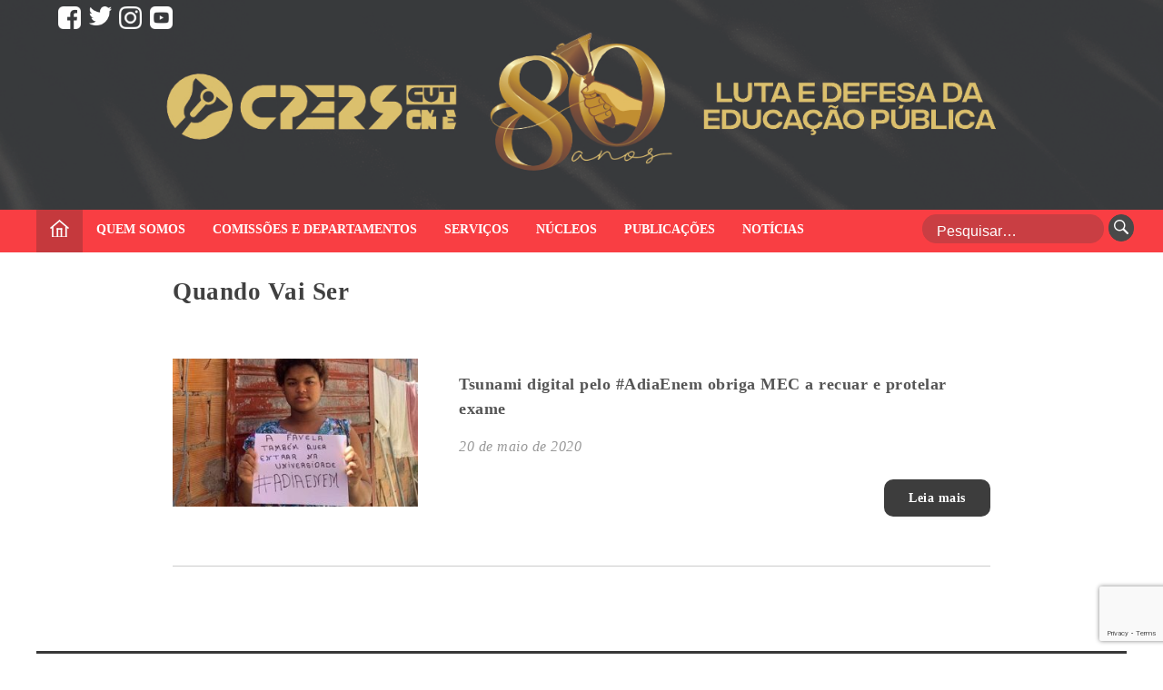

--- FILE ---
content_type: text/html; charset=UTF-8
request_url: https://cpers.com.br/tag/quando-vai-ser/
body_size: 14862
content:
<!doctype html>
<html lang="pt-BR">
<head>



<meta property="fb:app_id" content="1402333070074171" /> 

<!-- Global site tag (gtag.js) - Google Analytics -->
<script async src="https://www.googletagmanager.com/gtag/js?id=UA-136375450-1&l=dataLayerPYS"></script>
<script>
  window.dataLayerPYS = window.dataLayerPYS || [];
  function gtag(){dataLayerPYS.push(arguments);}
  gtag('js', new Date());

  gtag('config', 'UA-136375450-1');
</script>

<script>
  window.fbAsyncInit = function() {
    FB.init({
      appId      : '1402333070074171',
      cookie     : true,
      xfbml      : true,
      version    : 'v7.0'
    });
      
    FB.AppEvents.logPageView();   
      
  };

  (function(d, s, id){
     var js, fjs = d.getElementsByTagName(s)[0];
     if (d.getElementById(id)) {return;}
     js = d.createElement(s); js.id = id;
     js.src = "https://connect.facebook.net/en_US/sdk.js";
     fjs.parentNode.insertBefore(js, fjs);
   }(document, 'script', 'facebook-jssdk'));
</script>
	<meta charset="UTF-8">
	<meta name="viewport" content="width=device-width, initial-scale=1">
	<link rel="profile" href="https://gmpg.org/xfn/11">
	<link href="https://use.fontawesome.com/releases/v5.0.6/css/all.css" rel="stylesheet">
	<link rel="stylesheet" href="https://maxcdn.bootstrapcdn.com/font-awesome/4.6.3/css/font-awesome.min.css" />
	<script>
var x, i, j, selElmnt, a, b, c;
/*look for any elements with the class "custom-select":*/
x = document.getElementsByClassName("custom-select");
for (i = 0; i < x.length; i++) {
  selElmnt = x[i].getElementsByTagName("select")[0];
  /*for each element, create a new DIV that will act as the selected item:*/
  a = document.createElement("DIV");
  a.setAttribute("class", "select-selected");
  a.innerHTML = selElmnt.options[selElmnt.selectedIndex].innerHTML;
  x[i].appendChild(a);
  /*for each element, create a new DIV that will contain the option list:*/
  b = document.createElement("DIV");
  b.setAttribute("class", "select-items select-hide");
  for (j = 1; j < selElmnt.length; j++) {
    /*for each option in the original select element,
    create a new DIV that will act as an option item:*/
    c = document.createElement("DIV");
    c.innerHTML = selElmnt.options[j].innerHTML;
    c.addEventListener("click", function(e) {
        /*when an item is clicked, update the original select box,
        and the selected item:*/
        var y, i, k, s, h;
        s = this.parentNode.parentNode.getElementsByTagName("select")[0];
        h = this.parentNode.previousSibling;
        for (i = 0; i < s.length; i++) {
          if (s.options[i].innerHTML == this.innerHTML) {
            s.selectedIndex = i;
            h.innerHTML = this.innerHTML;
            y = this.parentNode.getElementsByClassName("same-as-selected");
            for (k = 0; k < y.length; k++) {
              y[k].removeAttribute("class");
            }
            this.setAttribute("class", "same-as-selected");
            break;
          }
        }
        h.click();
    });
    b.appendChild(c);
  }
  x[i].appendChild(b);
  a.addEventListener("click", function(e) {
      /*when the select box is clicked, close any other select boxes,
      and open/close the current select box:*/
      e.stopPropagation();
      closeAllSelect(this);
      this.nextSibling.classList.toggle("select-hide");
      this.classList.toggle("select-arrow-active");
    });
}
function closeAllSelect(elmnt) {
  /*a function that will close all select boxes in the document,
  except the current select box:*/
  var x, y, i, arrNo = [];
  x = document.getElementsByClassName("select-items");
  y = document.getElementsByClassName("select-selected");
  for (i = 0; i < y.length; i++) {
    if (elmnt == y[i]) {
      arrNo.push(i)
    } else {
      y[i].classList.remove("select-arrow-active");
    }
  }
  for (i = 0; i < x.length; i++) {
    if (arrNo.indexOf(i)) {
      x[i].classList.add("select-hide");
    }
  }
}
/*if the user clicks anywhere outside the select box,
then close all select boxes:*/
document.addEventListener("click", closeAllSelect);
</script>
	<meta name='robots' content='index, follow, max-image-preview:large, max-snippet:-1, max-video-preview:-1' />

<!-- Google Tag Manager by PYS -->
    <script data-cfasync="false" data-pagespeed-no-defer>
	    window.dataLayerPYS = window.dataLayerPYS || [];
	</script>
<!-- End Google Tag Manager by PYS -->
	<!-- This site is optimized with the Yoast SEO plugin v26.7 - https://yoast.com/wordpress/plugins/seo/ -->
	<title>Arquivo para quando vai ser</title>
	<meta name="description" content="O CPERS é um dos maiores e mais atuantes sindicatos do país, representando cerca de 80 mil trabalhadores(as) em educação do Estado do Rio Grande do Sul." />
	<link rel="canonical" href="https://cpers.com.br/tag/quando-vai-ser/" />
	<meta property="og:locale" content="pt_BR" />
	<meta property="og:type" content="article" />
	<meta property="og:title" content="Arquivo para quando vai ser" />
	<meta property="og:description" content="O CPERS é um dos maiores e mais atuantes sindicatos do país, representando cerca de 80 mil trabalhadores(as) em educação do Estado do Rio Grande do Sul." />
	<meta property="og:url" content="https://cpers.com.br/tag/quando-vai-ser/" />
	<meta property="og:site_name" content="CPERS - Sindicato" />
	<meta name="twitter:card" content="summary_large_image" />
	<script type="application/ld+json" class="yoast-schema-graph">{"@context":"https://schema.org","@graph":[{"@type":"CollectionPage","@id":"https://cpers.com.br/tag/quando-vai-ser/","url":"https://cpers.com.br/tag/quando-vai-ser/","name":"Arquivo para quando vai ser","isPartOf":{"@id":"https://cpers.com.br/#website"},"primaryImageOfPage":{"@id":"https://cpers.com.br/tag/quando-vai-ser/#primaryimage"},"image":{"@id":"https://cpers.com.br/tag/quando-vai-ser/#primaryimage"},"thumbnailUrl":"https://cpers.com.br/wp-content/uploads/2020/05/adiaenem.jpg","description":"O CPERS é um dos maiores e mais atuantes sindicatos do país, representando cerca de 80 mil trabalhadores(as) em educação do Estado do Rio Grande do Sul.","breadcrumb":{"@id":"https://cpers.com.br/tag/quando-vai-ser/#breadcrumb"},"inLanguage":"pt-BR"},{"@type":"ImageObject","inLanguage":"pt-BR","@id":"https://cpers.com.br/tag/quando-vai-ser/#primaryimage","url":"https://cpers.com.br/wp-content/uploads/2020/05/adiaenem.jpg","contentUrl":"https://cpers.com.br/wp-content/uploads/2020/05/adiaenem.jpg","width":990,"height":701},{"@type":"BreadcrumbList","@id":"https://cpers.com.br/tag/quando-vai-ser/#breadcrumb","itemListElement":[{"@type":"ListItem","position":1,"name":"Início","item":"https://cpers.com.br/"},{"@type":"ListItem","position":2,"name":"quando vai ser"}]},{"@type":"WebSite","@id":"https://cpers.com.br/#website","url":"https://cpers.com.br/","name":"CPERS - Sindicato","description":"CPERS - Sindicato dos Professores e Funcionários de escola do Estado do Rio Grande do Sul","publisher":{"@id":"https://cpers.com.br/#organization"},"potentialAction":[{"@type":"SearchAction","target":{"@type":"EntryPoint","urlTemplate":"https://cpers.com.br/?s={search_term_string}"},"query-input":{"@type":"PropertyValueSpecification","valueRequired":true,"valueName":"search_term_string"}}],"inLanguage":"pt-BR"},{"@type":"Organization","@id":"https://cpers.com.br/#organization","name":"Cpers sindicato","url":"https://cpers.com.br/","logo":{"@type":"ImageObject","inLanguage":"pt-BR","@id":"https://cpers.com.br/#/schema/logo/image/","url":"https://cpers.com.br/wp-content/uploads/2019/03/logo_cpers.png","contentUrl":"https://cpers.com.br/wp-content/uploads/2019/03/logo_cpers.png","width":316,"height":90,"caption":"Cpers sindicato"},"image":{"@id":"https://cpers.com.br/#/schema/logo/image/"},"sameAs":["https://www.facebook.com/cpersoficial","http://www.instagram.com/cpersindicato","http://www.linkedin.com/company/cpers-sindicato/","https://www.youtube.com/channel/UCRt-eKc06B2ENLgFt6UijSA"]}]}</script>
	<!-- / Yoast SEO plugin. -->


<script type='application/javascript'  id='pys-version-script'>console.log('PixelYourSite Free version 11.1.5.2');</script>
<link rel='dns-prefetch' href='//kit.fontawesome.com' />
<link rel="alternate" type="application/rss+xml" title="Feed para CPERS - Sindicato &raquo;" href="https://cpers.com.br/feed/" />
<link rel="alternate" type="application/rss+xml" title="Feed de comentários para CPERS - Sindicato &raquo;" href="https://cpers.com.br/comments/feed/" />
<link rel="alternate" type="application/rss+xml" title="Feed de tag para CPERS - Sindicato &raquo; quando vai ser" href="https://cpers.com.br/tag/quando-vai-ser/feed/" />
<style id='wp-img-auto-sizes-contain-inline-css' type='text/css'>
img:is([sizes=auto i],[sizes^="auto," i]){contain-intrinsic-size:3000px 1500px}
/*# sourceURL=wp-img-auto-sizes-contain-inline-css */
</style>
<style id='classic-theme-styles-inline-css' type='text/css'>
/*! This file is auto-generated */
.wp-block-button__link{color:#fff;background-color:#32373c;border-radius:9999px;box-shadow:none;text-decoration:none;padding:calc(.667em + 2px) calc(1.333em + 2px);font-size:1.125em}.wp-block-file__button{background:#32373c;color:#fff;text-decoration:none}
/*# sourceURL=/wp-includes/css/classic-themes.min.css */
</style>
<style id='co-authors-plus-coauthors-style-inline-css' type='text/css'>
.wp-block-co-authors-plus-coauthors.is-layout-flow [class*=wp-block-co-authors-plus]{display:inline}

/*# sourceURL=https://cpers.com.br/wp-content/plugins/co-authors-plus/build/blocks/block-coauthors/style-index.css */
</style>
<style id='co-authors-plus-avatar-style-inline-css' type='text/css'>
.wp-block-co-authors-plus-avatar :where(img){height:auto;max-width:100%;vertical-align:bottom}.wp-block-co-authors-plus-coauthors.is-layout-flow .wp-block-co-authors-plus-avatar :where(img){vertical-align:middle}.wp-block-co-authors-plus-avatar:is(.alignleft,.alignright){display:table}.wp-block-co-authors-plus-avatar.aligncenter{display:table;margin-inline:auto}

/*# sourceURL=https://cpers.com.br/wp-content/plugins/co-authors-plus/build/blocks/block-coauthor-avatar/style-index.css */
</style>
<style id='co-authors-plus-image-style-inline-css' type='text/css'>
.wp-block-co-authors-plus-image{margin-bottom:0}.wp-block-co-authors-plus-image :where(img){height:auto;max-width:100%;vertical-align:bottom}.wp-block-co-authors-plus-coauthors.is-layout-flow .wp-block-co-authors-plus-image :where(img){vertical-align:middle}.wp-block-co-authors-plus-image:is(.alignfull,.alignwide) :where(img){width:100%}.wp-block-co-authors-plus-image:is(.alignleft,.alignright){display:table}.wp-block-co-authors-plus-image.aligncenter{display:table;margin-inline:auto}

/*# sourceURL=https://cpers.com.br/wp-content/plugins/co-authors-plus/build/blocks/block-coauthor-image/style-index.css */
</style>
<style id='pdfemb-pdf-embedder-viewer-style-inline-css' type='text/css'>
.wp-block-pdfemb-pdf-embedder-viewer{max-width:none}

/*# sourceURL=https://cpers.com.br/wp-content/plugins/pdf-embedder/block/build/style-index.css */
</style>
<style id='global-styles-inline-css' type='text/css'>
:root{--wp--preset--aspect-ratio--square: 1;--wp--preset--aspect-ratio--4-3: 4/3;--wp--preset--aspect-ratio--3-4: 3/4;--wp--preset--aspect-ratio--3-2: 3/2;--wp--preset--aspect-ratio--2-3: 2/3;--wp--preset--aspect-ratio--16-9: 16/9;--wp--preset--aspect-ratio--9-16: 9/16;--wp--preset--color--black: #000000;--wp--preset--color--cyan-bluish-gray: #abb8c3;--wp--preset--color--white: #ffffff;--wp--preset--color--pale-pink: #f78da7;--wp--preset--color--vivid-red: #cf2e2e;--wp--preset--color--luminous-vivid-orange: #ff6900;--wp--preset--color--luminous-vivid-amber: #fcb900;--wp--preset--color--light-green-cyan: #7bdcb5;--wp--preset--color--vivid-green-cyan: #00d084;--wp--preset--color--pale-cyan-blue: #8ed1fc;--wp--preset--color--vivid-cyan-blue: #0693e3;--wp--preset--color--vivid-purple: #9b51e0;--wp--preset--gradient--vivid-cyan-blue-to-vivid-purple: linear-gradient(135deg,rgb(6,147,227) 0%,rgb(155,81,224) 100%);--wp--preset--gradient--light-green-cyan-to-vivid-green-cyan: linear-gradient(135deg,rgb(122,220,180) 0%,rgb(0,208,130) 100%);--wp--preset--gradient--luminous-vivid-amber-to-luminous-vivid-orange: linear-gradient(135deg,rgb(252,185,0) 0%,rgb(255,105,0) 100%);--wp--preset--gradient--luminous-vivid-orange-to-vivid-red: linear-gradient(135deg,rgb(255,105,0) 0%,rgb(207,46,46) 100%);--wp--preset--gradient--very-light-gray-to-cyan-bluish-gray: linear-gradient(135deg,rgb(238,238,238) 0%,rgb(169,184,195) 100%);--wp--preset--gradient--cool-to-warm-spectrum: linear-gradient(135deg,rgb(74,234,220) 0%,rgb(151,120,209) 20%,rgb(207,42,186) 40%,rgb(238,44,130) 60%,rgb(251,105,98) 80%,rgb(254,248,76) 100%);--wp--preset--gradient--blush-light-purple: linear-gradient(135deg,rgb(255,206,236) 0%,rgb(152,150,240) 100%);--wp--preset--gradient--blush-bordeaux: linear-gradient(135deg,rgb(254,205,165) 0%,rgb(254,45,45) 50%,rgb(107,0,62) 100%);--wp--preset--gradient--luminous-dusk: linear-gradient(135deg,rgb(255,203,112) 0%,rgb(199,81,192) 50%,rgb(65,88,208) 100%);--wp--preset--gradient--pale-ocean: linear-gradient(135deg,rgb(255,245,203) 0%,rgb(182,227,212) 50%,rgb(51,167,181) 100%);--wp--preset--gradient--electric-grass: linear-gradient(135deg,rgb(202,248,128) 0%,rgb(113,206,126) 100%);--wp--preset--gradient--midnight: linear-gradient(135deg,rgb(2,3,129) 0%,rgb(40,116,252) 100%);--wp--preset--font-size--small: 13px;--wp--preset--font-size--medium: 20px;--wp--preset--font-size--large: 36px;--wp--preset--font-size--x-large: 42px;--wp--preset--spacing--20: 0.44rem;--wp--preset--spacing--30: 0.67rem;--wp--preset--spacing--40: 1rem;--wp--preset--spacing--50: 1.5rem;--wp--preset--spacing--60: 2.25rem;--wp--preset--spacing--70: 3.38rem;--wp--preset--spacing--80: 5.06rem;--wp--preset--shadow--natural: 6px 6px 9px rgba(0, 0, 0, 0.2);--wp--preset--shadow--deep: 12px 12px 50px rgba(0, 0, 0, 0.4);--wp--preset--shadow--sharp: 6px 6px 0px rgba(0, 0, 0, 0.2);--wp--preset--shadow--outlined: 6px 6px 0px -3px rgb(255, 255, 255), 6px 6px rgb(0, 0, 0);--wp--preset--shadow--crisp: 6px 6px 0px rgb(0, 0, 0);}:where(.is-layout-flex){gap: 0.5em;}:where(.is-layout-grid){gap: 0.5em;}body .is-layout-flex{display: flex;}.is-layout-flex{flex-wrap: wrap;align-items: center;}.is-layout-flex > :is(*, div){margin: 0;}body .is-layout-grid{display: grid;}.is-layout-grid > :is(*, div){margin: 0;}:where(.wp-block-columns.is-layout-flex){gap: 2em;}:where(.wp-block-columns.is-layout-grid){gap: 2em;}:where(.wp-block-post-template.is-layout-flex){gap: 1.25em;}:where(.wp-block-post-template.is-layout-grid){gap: 1.25em;}.has-black-color{color: var(--wp--preset--color--black) !important;}.has-cyan-bluish-gray-color{color: var(--wp--preset--color--cyan-bluish-gray) !important;}.has-white-color{color: var(--wp--preset--color--white) !important;}.has-pale-pink-color{color: var(--wp--preset--color--pale-pink) !important;}.has-vivid-red-color{color: var(--wp--preset--color--vivid-red) !important;}.has-luminous-vivid-orange-color{color: var(--wp--preset--color--luminous-vivid-orange) !important;}.has-luminous-vivid-amber-color{color: var(--wp--preset--color--luminous-vivid-amber) !important;}.has-light-green-cyan-color{color: var(--wp--preset--color--light-green-cyan) !important;}.has-vivid-green-cyan-color{color: var(--wp--preset--color--vivid-green-cyan) !important;}.has-pale-cyan-blue-color{color: var(--wp--preset--color--pale-cyan-blue) !important;}.has-vivid-cyan-blue-color{color: var(--wp--preset--color--vivid-cyan-blue) !important;}.has-vivid-purple-color{color: var(--wp--preset--color--vivid-purple) !important;}.has-black-background-color{background-color: var(--wp--preset--color--black) !important;}.has-cyan-bluish-gray-background-color{background-color: var(--wp--preset--color--cyan-bluish-gray) !important;}.has-white-background-color{background-color: var(--wp--preset--color--white) !important;}.has-pale-pink-background-color{background-color: var(--wp--preset--color--pale-pink) !important;}.has-vivid-red-background-color{background-color: var(--wp--preset--color--vivid-red) !important;}.has-luminous-vivid-orange-background-color{background-color: var(--wp--preset--color--luminous-vivid-orange) !important;}.has-luminous-vivid-amber-background-color{background-color: var(--wp--preset--color--luminous-vivid-amber) !important;}.has-light-green-cyan-background-color{background-color: var(--wp--preset--color--light-green-cyan) !important;}.has-vivid-green-cyan-background-color{background-color: var(--wp--preset--color--vivid-green-cyan) !important;}.has-pale-cyan-blue-background-color{background-color: var(--wp--preset--color--pale-cyan-blue) !important;}.has-vivid-cyan-blue-background-color{background-color: var(--wp--preset--color--vivid-cyan-blue) !important;}.has-vivid-purple-background-color{background-color: var(--wp--preset--color--vivid-purple) !important;}.has-black-border-color{border-color: var(--wp--preset--color--black) !important;}.has-cyan-bluish-gray-border-color{border-color: var(--wp--preset--color--cyan-bluish-gray) !important;}.has-white-border-color{border-color: var(--wp--preset--color--white) !important;}.has-pale-pink-border-color{border-color: var(--wp--preset--color--pale-pink) !important;}.has-vivid-red-border-color{border-color: var(--wp--preset--color--vivid-red) !important;}.has-luminous-vivid-orange-border-color{border-color: var(--wp--preset--color--luminous-vivid-orange) !important;}.has-luminous-vivid-amber-border-color{border-color: var(--wp--preset--color--luminous-vivid-amber) !important;}.has-light-green-cyan-border-color{border-color: var(--wp--preset--color--light-green-cyan) !important;}.has-vivid-green-cyan-border-color{border-color: var(--wp--preset--color--vivid-green-cyan) !important;}.has-pale-cyan-blue-border-color{border-color: var(--wp--preset--color--pale-cyan-blue) !important;}.has-vivid-cyan-blue-border-color{border-color: var(--wp--preset--color--vivid-cyan-blue) !important;}.has-vivid-purple-border-color{border-color: var(--wp--preset--color--vivid-purple) !important;}.has-vivid-cyan-blue-to-vivid-purple-gradient-background{background: var(--wp--preset--gradient--vivid-cyan-blue-to-vivid-purple) !important;}.has-light-green-cyan-to-vivid-green-cyan-gradient-background{background: var(--wp--preset--gradient--light-green-cyan-to-vivid-green-cyan) !important;}.has-luminous-vivid-amber-to-luminous-vivid-orange-gradient-background{background: var(--wp--preset--gradient--luminous-vivid-amber-to-luminous-vivid-orange) !important;}.has-luminous-vivid-orange-to-vivid-red-gradient-background{background: var(--wp--preset--gradient--luminous-vivid-orange-to-vivid-red) !important;}.has-very-light-gray-to-cyan-bluish-gray-gradient-background{background: var(--wp--preset--gradient--very-light-gray-to-cyan-bluish-gray) !important;}.has-cool-to-warm-spectrum-gradient-background{background: var(--wp--preset--gradient--cool-to-warm-spectrum) !important;}.has-blush-light-purple-gradient-background{background: var(--wp--preset--gradient--blush-light-purple) !important;}.has-blush-bordeaux-gradient-background{background: var(--wp--preset--gradient--blush-bordeaux) !important;}.has-luminous-dusk-gradient-background{background: var(--wp--preset--gradient--luminous-dusk) !important;}.has-pale-ocean-gradient-background{background: var(--wp--preset--gradient--pale-ocean) !important;}.has-electric-grass-gradient-background{background: var(--wp--preset--gradient--electric-grass) !important;}.has-midnight-gradient-background{background: var(--wp--preset--gradient--midnight) !important;}.has-small-font-size{font-size: var(--wp--preset--font-size--small) !important;}.has-medium-font-size{font-size: var(--wp--preset--font-size--medium) !important;}.has-large-font-size{font-size: var(--wp--preset--font-size--large) !important;}.has-x-large-font-size{font-size: var(--wp--preset--font-size--x-large) !important;}
:where(.wp-block-post-template.is-layout-flex){gap: 1.25em;}:where(.wp-block-post-template.is-layout-grid){gap: 1.25em;}
:where(.wp-block-term-template.is-layout-flex){gap: 1.25em;}:where(.wp-block-term-template.is-layout-grid){gap: 1.25em;}
:where(.wp-block-columns.is-layout-flex){gap: 2em;}:where(.wp-block-columns.is-layout-grid){gap: 2em;}
:root :where(.wp-block-pullquote){font-size: 1.5em;line-height: 1.6;}
/*# sourceURL=global-styles-inline-css */
</style>
<link rel='stylesheet' id='cpers-style-custom-css' href='https://cpers.com.br/wp-content/themes/cpers/css/custom.css' type='text/css' media='all' />
<link rel='stylesheet' id='wpo_min-header-0-css' href='https://cpers.com.br/wp-content/cache/wpo-minify/1768613814/assets/wpo-minify-header-717473b4.min.css' type='text/css' media='all' />
<!--n2css--><!--n2js--><script type="text/javascript" id="wpo_min-header-0-js-extra">
/* <![CDATA[ */
var pysFacebookRest = {"restApiUrl":"https://cpers.com.br/wp-json/pys-facebook/v1/event","debug":""};
var wprmenu = {"zooming":"","from_width":"980","push_width":"400","menu_width":"80","parent_click":"","swipe":"","enable_overlay":"","wprmenuDemoId":""};
var pysOptions = {"staticEvents":{"facebook":{"init_event":[{"delay":0,"type":"static","ajaxFire":false,"name":"PageView","pixelIds":["433788553852439"],"eventID":"5c636d24-c86c-48ef-82a3-c7e794d43eb8","params":{"page_title":"quando vai ser","post_type":"tag","post_id":4145,"plugin":"PixelYourSite","user_role":"guest","event_url":"cpers.com.br/tag/quando-vai-ser/"},"e_id":"init_event","ids":[],"hasTimeWindow":false,"timeWindow":0,"woo_order":"","edd_order":""}]}},"dynamicEvents":{"automatic_event_form":{"facebook":{"delay":0,"type":"dyn","name":"Form","pixelIds":["433788553852439"],"eventID":"2b203fd6-2a05-4aee-a8b8-cbe8b65aa9b2","params":{"page_title":"quando vai ser","post_type":"tag","post_id":4145,"plugin":"PixelYourSite","user_role":"guest","event_url":"cpers.com.br/tag/quando-vai-ser/"},"e_id":"automatic_event_form","ids":[],"hasTimeWindow":false,"timeWindow":0,"woo_order":"","edd_order":""},"ga":{"delay":0,"type":"dyn","name":"Form","trackingIds":["191665674"],"eventID":"2b203fd6-2a05-4aee-a8b8-cbe8b65aa9b2","params":{"page_title":"quando vai ser","post_type":"tag","post_id":4145,"plugin":"PixelYourSite","user_role":"guest","event_url":"cpers.com.br/tag/quando-vai-ser/"},"e_id":"automatic_event_form","ids":[],"hasTimeWindow":false,"timeWindow":0,"pixelIds":[],"woo_order":"","edd_order":""}},"automatic_event_download":{"facebook":{"delay":0,"type":"dyn","name":"Download","extensions":["","doc","exe","js","pdf","ppt","tgz","zip","xls"],"pixelIds":["433788553852439"],"eventID":"1486457d-97cb-47d0-ada6-ae6ba6785738","params":{"page_title":"quando vai ser","post_type":"tag","post_id":4145,"plugin":"PixelYourSite","user_role":"guest","event_url":"cpers.com.br/tag/quando-vai-ser/"},"e_id":"automatic_event_download","ids":[],"hasTimeWindow":false,"timeWindow":0,"woo_order":"","edd_order":""},"ga":{"delay":0,"type":"dyn","name":"Download","extensions":["","doc","exe","js","pdf","ppt","tgz","zip","xls"],"trackingIds":["191665674"],"eventID":"1486457d-97cb-47d0-ada6-ae6ba6785738","params":{"page_title":"quando vai ser","post_type":"tag","post_id":4145,"plugin":"PixelYourSite","user_role":"guest","event_url":"cpers.com.br/tag/quando-vai-ser/"},"e_id":"automatic_event_download","ids":[],"hasTimeWindow":false,"timeWindow":0,"pixelIds":[],"woo_order":"","edd_order":""}},"automatic_event_comment":{"facebook":{"delay":0,"type":"dyn","name":"Comment","pixelIds":["433788553852439"],"eventID":"d89110b1-6f2f-4d61-89f9-3a56c4576492","params":{"page_title":"quando vai ser","post_type":"tag","post_id":4145,"plugin":"PixelYourSite","user_role":"guest","event_url":"cpers.com.br/tag/quando-vai-ser/"},"e_id":"automatic_event_comment","ids":[],"hasTimeWindow":false,"timeWindow":0,"woo_order":"","edd_order":""},"ga":{"delay":0,"type":"dyn","name":"Comment","trackingIds":["191665674"],"eventID":"d89110b1-6f2f-4d61-89f9-3a56c4576492","params":{"page_title":"quando vai ser","post_type":"tag","post_id":4145,"plugin":"PixelYourSite","user_role":"guest","event_url":"cpers.com.br/tag/quando-vai-ser/"},"e_id":"automatic_event_comment","ids":[],"hasTimeWindow":false,"timeWindow":0,"pixelIds":[],"woo_order":"","edd_order":""}},"automatic_event_scroll":{"facebook":{"delay":0,"type":"dyn","name":"PageScroll","scroll_percent":30,"pixelIds":["433788553852439"],"eventID":"2e0ea548-afe3-4dc9-bfd9-1e7781e13597","params":{"page_title":"quando vai ser","post_type":"tag","post_id":4145,"plugin":"PixelYourSite","user_role":"guest","event_url":"cpers.com.br/tag/quando-vai-ser/"},"e_id":"automatic_event_scroll","ids":[],"hasTimeWindow":false,"timeWindow":0,"woo_order":"","edd_order":""},"ga":{"delay":0,"type":"dyn","name":"PageScroll","scroll_percent":30,"trackingIds":["191665674"],"eventID":"2e0ea548-afe3-4dc9-bfd9-1e7781e13597","params":{"page_title":"quando vai ser","post_type":"tag","post_id":4145,"plugin":"PixelYourSite","user_role":"guest","event_url":"cpers.com.br/tag/quando-vai-ser/"},"e_id":"automatic_event_scroll","ids":[],"hasTimeWindow":false,"timeWindow":0,"pixelIds":[],"woo_order":"","edd_order":""}},"automatic_event_time_on_page":{"facebook":{"delay":0,"type":"dyn","name":"TimeOnPage","time_on_page":30,"pixelIds":["433788553852439"],"eventID":"2afcc055-2c54-42bf-8fc0-4af0738998e6","params":{"page_title":"quando vai ser","post_type":"tag","post_id":4145,"plugin":"PixelYourSite","user_role":"guest","event_url":"cpers.com.br/tag/quando-vai-ser/"},"e_id":"automatic_event_time_on_page","ids":[],"hasTimeWindow":false,"timeWindow":0,"woo_order":"","edd_order":""},"ga":{"delay":0,"type":"dyn","name":"TimeOnPage","time_on_page":30,"trackingIds":["191665674"],"eventID":"2afcc055-2c54-42bf-8fc0-4af0738998e6","params":{"page_title":"quando vai ser","post_type":"tag","post_id":4145,"plugin":"PixelYourSite","user_role":"guest","event_url":"cpers.com.br/tag/quando-vai-ser/"},"e_id":"automatic_event_time_on_page","ids":[],"hasTimeWindow":false,"timeWindow":0,"pixelIds":[],"woo_order":"","edd_order":""}}},"triggerEvents":[],"triggerEventTypes":[],"facebook":{"pixelIds":["433788553852439"],"advancedMatching":[],"advancedMatchingEnabled":true,"removeMetadata":false,"wooVariableAsSimple":false,"serverApiEnabled":true,"wooCRSendFromServer":false,"send_external_id":null,"enabled_medical":false,"do_not_track_medical_param":["event_url","post_title","page_title","landing_page","content_name","categories","category_name","tags"],"meta_ldu":false},"ga":{"trackingIds":["191665674"],"commentEventEnabled":true,"downloadEnabled":true,"formEventEnabled":true,"crossDomainEnabled":false,"crossDomainAcceptIncoming":false,"crossDomainDomains":[],"isDebugEnabled":["index_0"],"serverContainerUrls":{"191665674":{"enable_server_container":"","server_container_url":"","transport_url":""}},"additionalConfig":{"191665674":{"first_party_collection":true}},"disableAdvertisingFeatures":false,"disableAdvertisingPersonalization":false,"wooVariableAsSimple":true,"custom_page_view_event":false},"debug":"","siteUrl":"https://cpers.com.br","ajaxUrl":"https://cpers.com.br/wp-admin/admin-ajax.php","ajax_event":"b6c7cd8f8c","enable_remove_download_url_param":"1","cookie_duration":"7","last_visit_duration":"60","enable_success_send_form":"","ajaxForServerEvent":"1","ajaxForServerStaticEvent":"1","useSendBeacon":"1","send_external_id":"1","external_id_expire":"180","track_cookie_for_subdomains":"1","google_consent_mode":"1","gdpr":{"ajax_enabled":false,"all_disabled_by_api":false,"facebook_disabled_by_api":false,"analytics_disabled_by_api":false,"google_ads_disabled_by_api":false,"pinterest_disabled_by_api":false,"bing_disabled_by_api":false,"reddit_disabled_by_api":false,"externalID_disabled_by_api":false,"facebook_prior_consent_enabled":true,"analytics_prior_consent_enabled":true,"google_ads_prior_consent_enabled":null,"pinterest_prior_consent_enabled":true,"bing_prior_consent_enabled":true,"cookiebot_integration_enabled":false,"cookiebot_facebook_consent_category":"marketing","cookiebot_analytics_consent_category":"statistics","cookiebot_tiktok_consent_category":"marketing","cookiebot_google_ads_consent_category":"marketing","cookiebot_pinterest_consent_category":"marketing","cookiebot_bing_consent_category":"marketing","consent_magic_integration_enabled":false,"real_cookie_banner_integration_enabled":false,"cookie_notice_integration_enabled":false,"cookie_law_info_integration_enabled":false,"analytics_storage":{"enabled":true,"value":"granted","filter":false},"ad_storage":{"enabled":true,"value":"granted","filter":false},"ad_user_data":{"enabled":true,"value":"granted","filter":false},"ad_personalization":{"enabled":true,"value":"granted","filter":false}},"cookie":{"disabled_all_cookie":false,"disabled_start_session_cookie":false,"disabled_advanced_form_data_cookie":false,"disabled_landing_page_cookie":false,"disabled_first_visit_cookie":false,"disabled_trafficsource_cookie":false,"disabled_utmTerms_cookie":false,"disabled_utmId_cookie":false},"tracking_analytics":{"TrafficSource":"direct","TrafficLanding":"undefined","TrafficUtms":[],"TrafficUtmsId":[]},"GATags":{"ga_datalayer_type":"default","ga_datalayer_name":"dataLayerPYS"},"woo":{"enabled":false},"edd":{"enabled":false},"cache_bypass":"1769262772"};
var _EPYT_ = {"ajaxurl":"https://cpers.com.br/wp-admin/admin-ajax.php","security":"be8833d2ed","gallery_scrolloffset":"20","eppathtoscripts":"https://cpers.com.br/wp-content/plugins/youtube-embed-plus/scripts/","eppath":"https://cpers.com.br/wp-content/plugins/youtube-embed-plus/","epresponsiveselector":"[\"iframe.__youtube_prefs__\",\"iframe[src*='youtube.com']\",\"iframe[src*='youtube-nocookie.com']\",\"iframe[data-ep-src*='youtube.com']\",\"iframe[data-ep-src*='youtube-nocookie.com']\",\"iframe[data-ep-gallerysrc*='youtube.com']\"]","epdovol":"1","version":"14.2.4","evselector":"iframe.__youtube_prefs__[src], iframe[src*=\"youtube.com/embed/\"], iframe[src*=\"youtube-nocookie.com/embed/\"]","ajax_compat":"","maxres_facade":"eager","ytapi_load":"light","pause_others":"","stopMobileBuffer":"1","facade_mode":"","not_live_on_channel":""};
//# sourceURL=wpo_min-header-0-js-extra
/* ]]> */
</script>
<script type="text/javascript" src="https://cpers.com.br/wp-content/cache/wpo-minify/1768613814/assets/wpo-minify-header-239680f1.min.js" id="wpo_min-header-0-js"></script>
<link rel="https://api.w.org/" href="https://cpers.com.br/wp-json/" /><link rel="alternate" title="JSON" type="application/json" href="https://cpers.com.br/wp-json/wp/v2/tags/4145" /><link rel="EditURI" type="application/rsd+xml" title="RSD" href="https://cpers.com.br/xmlrpc.php?rsd" />
    <style>
        /* Oculta em telas maiores */
        @media screen and (min-width: 979px) {
            #mobile-sidebar-container {
                display: none !important;
            }
        }

        /* Estilo do botão */
        .mobile-widget-button {
            margin: 10px 0;
        }

        #mobile-sidebar-container .mobile-widget-button a {
            display: block;
            width: 90%;
            //background-color: #f93e43;
            color: #ffffff;
            text-decoration: none;
            padding: 12px 20px;
            border-radius: 5px;
            font-weight: bold;
            text-align: center;
            text-transform: uppercase;
            transition: all 0.3s ease;
            box-sizing: border-box;
			margin: 0 auto;
        }

        #mobile-sidebar-container .mobile-widget-button a:hover {
            background-color: #ffffff;
            color: #f93e43;
            border: 1px solid #f93e43; 
        }
		
		.mobile-widget-button:nth-of-type(1) a {
			background-color: #5b80ee;//azulzinho
		}

		.mobile-widget-button:nth-of-type(2) a {
			background-color: #695cdf;//roxo
		}

		.mobile-widget-button:nth-of-type(3) a {
			background-color: #ff3c41; //vermelho
		}

		.mobile-widget-button:nth-of-type(4) a {
			background-color: #ff7f27;//laranja
		}

		.mobile-widget-button:nth-of-type(5) a {
			color: #777 !important;
			background-color: #fff200; //amarelo
		}

		.mobile-widget-button:nth-of-type(6) a {
			background-color: #00c696; //verdinho
		}
    </style>
    <meta name="generator" content="Elementor 3.34.1; features: additional_custom_breakpoints; settings: css_print_method-external, google_font-enabled, font_display-swap">
			<style>
				.e-con.e-parent:nth-of-type(n+4):not(.e-lazyloaded):not(.e-no-lazyload),
				.e-con.e-parent:nth-of-type(n+4):not(.e-lazyloaded):not(.e-no-lazyload) * {
					background-image: none !important;
				}
				@media screen and (max-height: 1024px) {
					.e-con.e-parent:nth-of-type(n+3):not(.e-lazyloaded):not(.e-no-lazyload),
					.e-con.e-parent:nth-of-type(n+3):not(.e-lazyloaded):not(.e-no-lazyload) * {
						background-image: none !important;
					}
				}
				@media screen and (max-height: 640px) {
					.e-con.e-parent:nth-of-type(n+2):not(.e-lazyloaded):not(.e-no-lazyload),
					.e-con.e-parent:nth-of-type(n+2):not(.e-lazyloaded):not(.e-no-lazyload) * {
						background-image: none !important;
					}
				}
			</style>
					<style type="text/css">
					.site-title,
			.site-description {
				position: absolute;
				clip: rect(1px, 1px, 1px, 1px);
			}
				</style>
		<link rel="icon" href="https://cpers.com.br/wp-content/uploads/2019/02/favicon.png" sizes="32x32" />
<link rel="icon" href="https://cpers.com.br/wp-content/uploads/2019/02/favicon.png" sizes="192x192" />
<link rel="apple-touch-icon" href="https://cpers.com.br/wp-content/uploads/2019/02/favicon.png" />
<meta name="msapplication-TileImage" content="https://cpers.com.br/wp-content/uploads/2019/02/favicon.png" />
		<style type="text/css" id="wp-custom-css">
			/* Maio 2025 */
.vz-arrows {
    margin-top: -50px; }
.vz-slide img {
    height: 370px;}
.vz-slider-wrapper{max-height: 365px}

.vz-title-wrapper a:link, .vz-title-wrapper a:visited, .vz-title-wrapper a:hover  {
	color: #ffffff !important;}

@media screen and (max-width: 980px){
	.vz-slide img {
    height: 250px; }
	.vz-title-wrapper h3 {
    font-size: 20px;
		line-height: 22px;}
}

@media screen and (max-width: 980px){
	.formato-slider-4{
		 grid-template-columns: 100% !important;
     padding: 5% 5% 8% 5%;
	}
	#widgets-top-new {
		display: none !important;
		visibility: hidden !important;
	}
	#home-servicos {
        margin-bottom: 4%; }
	#top-header-mobile{
		margin-bottom: 8%;	}
	#form-footer {
    margin-top: -6%;  }
}

/* Abril 2025 */
#widgets-top-new {
	grid-template-rows: 31% 31% 31% !important;}

.captcha-image .cf7ic_instructions span {
    color: black;
    font-weight: 700;
}

/* slider 22-01-24 */
.flexslider-caption {
	background: rgba(50,50,50,0.4);}
.flexslider-caption-inner h3{
    color: #FFF;
    font-size: 22px;
	  line-height: 115% !important;}

/* new plugin wp responsive menu */

div#mg-wprm-wrap form.wpr-search-form button.wpr_submit {
	color: #fff !important;}

.ctu-ulimate-style-4 {

	visibility: hidden;}
@media screen and (max-width: 500px){ 
	h4.frase-footer {
    margin-left: 3.5%!important;
}
	.assinaturas-iframe{
		height: 720px !important;
	}
	.dezmotivos{
margin-bottom: -8.5%;width: 100%;
	
}
	.dezmotivos-slider-cel{
margin-bottom: -40%;width: 100%;
	margin-top: -7%;
}
	.dezmotivos-slider{
margin-bottom: -12%;width: 100%;
	
}
	#pl-37463 #panel-37463-2-0-0{margin-bottom: -4%;}
	.dezmotivos2{margin-top:-6.5%;
margin-bottom: -10.5%;width: 100%;
		
}
#pg-36959-4.panel-has-style > .panel-row-style {
    flex-direction: inherit !important;
}
#footer h4 {    
    min-width: 135px !important;
}	
}
@media screen and (min-width: 501px) and (max-width: 620px){ 
	.assinaturas-iframe{
		height: 720px !important;
	}
	.dezmotivos{
margin-bottom: -5%;width: 100%;
	
}
	.dezmotivos-slider{
margin-bottom: -8.5%;width: 100%;
	
}
	.dezmotivos-slider-cel{
margin-bottom: -26%;width: 100%;
	margin-top: -4%;
}
	#pl-37463 #panel-37463-2-0-0{margin-bottom: -4%;}
	.dezmotivos2{margin-top:-7% !important;
margin-bottom: -7.5%;width: 100%;
		
}
}
@media screen and (min-width: 621px) and (max-width: 720px){
	.assinaturas-iframe{
		height: 720px !important;
	}
	.dezmotivos{
margin-bottom: -6.5%;width: 100%;
	
}
	.dezmotivos-slider{
margin-bottom: -8.5%;width: 100%;
	
}
	.dezmotivos-slider-cel{
margin-bottom: -19%;width: 100%;
	margin-top: 0%;
}
	#pg-36959-4.panel-has-style > .panel-row-style {
    flex-direction: inherit !important;
}
	#pl-37463 #panel-37463-2-0-0{margin-bottom: -4%;}
	.dezmotivos2{margin-top: -4%;
margin-bottom: -9.5%;width: 100%;
		
}
}
@media screen and (min-width: 721px) and (max-width: 780px){ 
	.assinaturas-iframe{
		height: 660px !important;
	}
	.dezmotivos{
margin-bottom: -5%;width: 100%;
	
}
	.dezmotivos-slider-cel{
margin-bottom: -18%;width: 100%;
	margin-top: -1.5%;
}
	.dezmotivos-slider{
margin-bottom: -7.5%;width: 100%;
	
}

	#pg-36959-4.panel-has-style > .panel-row-style {
		flex-direction: inherit !important;}
	#pg-37463-4.panel-no-style{margin-top:-8% !important;
}
	
	.dezmotivos2{
margin-bottom: -6%;margin-top: -4%;width: 100%;
		
}
	#pl-37463 #panel-37463-2-0-0{margin-bottom: -4%;}
}
@media screen and (min-width: 781px) and (max-width: 835px){ 
	.assinaturas-iframe{
		height: 660px !important;
	}
	.dezmotivos{
margin-bottom: -5%;width: 100%;
	
}
	.dezmotivos-slider-cel{
margin-bottom: -16%;width: 100%;
	margin-top: -0%;
}
	.dezmotivos-slider{
margin-bottom: -7.5%;width: 100%;
	
}

	#pg-36959-4.panel-has-style > .panel-row-style {
		flex-direction: inherit !important;}
	#pg-37463-4.panel-no-style{margin-top:-8% !important;
}
	
	.dezmotivos2{
margin-bottom: -6%;margin-top: -4%;width: 100%;
		
}
	#pl-37463 #panel-37463-2-0-0{margin-bottom: -4%;}
}

@media screen and (max-width: 980px) and (min-width: 836px){
	.assinaturas-iframe{
		height: 670px !important;
	}
	.dezmotivos{
margin-bottom: -4.5%;width: 100%;
		
}
	.dezmotivos-slider-cel{
margin-bottom: -14%;width: 100%;
	margin-top: -4%;
}
		.dezmotivos-slider{
margin-bottom: -16%;width: 100%;
	margin-top: -4%;
}
	#pl-37463 #panel-37463-2-0-0{margin-bottom: 0%;}
	.dezmotivos2{margin-top: -4%;
margin-bottom: -5%;width: 100%;
		
}
}
@media screen and (max-width: 980px){
	#top-header{display:none;}
	#top-header-mobile{display:block;margin-top:-3%;}
	#publicacoes {
    grid-template-columns: 48% 48%;
    row-gap: 1.5%;
		margin-bottom: 15%;
}
}

@media screen and (min-width: 981px){
	#top-header{display:block;margin-top: -2%;}
	#top-header-mobile{display:none;}
	.assinaturas-iframe{
		height: 650px !important;
	}
	.dezmotivos{
margin-bottom: -3.5%;width: 100%;
		
}
.dezmotivos-slider {
    margin-bottom: -12%;
    margin-top: -11%;
    width: 100%;
}
	.dezmotivos2{
margin-bottom: -4.5%;width: 100%;
		
}
}		</style>
		</head>

<body class="archive tag tag-quando-vai-ser tag-4145 wp-theme-cpers hfeed no-sidebar elementor-default elementor-kit-84841">

<header id="masthead" class="site-header">
		<div class="site-branding">
							<p class="site-title"><a href="https://cpers.com.br/" rel="home">CPERS &#8211; Sindicato</a></p>
								<p class="site-description">CPERS &#8211; Sindicato dos Professores e Funcionários de escola do Estado do Rio Grande do Sul</p>
						<div id="top-header" class="">
				<section id="img-link-widget-11" class="header-widget"><h3 class="widget-title"><a href="https://cadastro.cpers.org.br/cadastro-web/cadastro_novo_filia_f.php"></h3><div class="image-wrapper"><div class="slw-image"  style="max-width:100%;"><a href="https://cadastro.cpers.org.br/cadastro-web/cadastro_novo_filia_f.php"><img src="https://cpers.com.br/wp-content/uploads/2025/04/capasite.jpg" alt="capasite.jpg"  /></a></div></div></section>			</div>
			<div id="top-header-mobile" class="">
				<section id="img-link-widget-10" class="header-widget"><h3 class="widget-title"><a href="https://cadastro.cpers.org.br/cadastro-web/cadastro_novo_filia_f.php"></h3><div class="image-wrapper"><div class="slw-image"  style="max-width:100%;"><a href="https://cadastro.cpers.org.br/cadastro-web/cadastro_novo_filia_f.php"><img src="https://cpers.com.br/wp-content/uploads/2025/05/mobile.jpg" alt="mobile.jpg"  /></a></div></div></section>			</div>
			<div id="redes-header" class="site exibediv naoexibediv">
				<div id="media_image-15" class="redes-header"><a href="https://www.facebook.com/cpersoficial" target="_blank"><img width="64" height="64" src="https://cpers.com.br/wp-content/uploads/2019/02/icone-face-branco.png" class="image wp-image-34937  attachment-full size-full" alt="" style="max-width: 100%; height: auto;" decoding="async" /></a></div><div id="media_image-16" class="redes-header"><a href="https://twitter.com/cpersoficial" target="_blank"><img width="78" height="64" src="https://cpers.com.br/wp-content/uploads/2019/02/icone-twitter-branco.png" class="image wp-image-34939  attachment-full size-full" alt="" style="max-width: 100%; height: auto;" decoding="async" /></a></div><div id="media_image-17" class="redes-header"><a href="https://www.instagram.com/cpersindicato/" target="_blank"><img width="64" height="64" src="https://cpers.com.br/wp-content/uploads/2019/02/icone-insta-branco.png" class="image wp-image-34938  attachment-full size-full" alt="" style="max-width: 100%; height: auto;" decoding="async" /></a></div><div id="media_image-18" class="redes-header"><a href="https://www.youtube.com/channel/UCRt-eKc06B2ENLgFt6UijSA" target="_blank"><img loading="lazy" width="64" height="64" src="https://cpers.com.br/wp-content/uploads/2019/02/icone-youtube-branco.png" class="image wp-image-34940  attachment-full size-full" alt="" style="max-width: 100%; height: auto;" decoding="async" /></a></div>			</div>
		</div><!-- .site-branding -->
</header><!-- #masthead -->
<div id="menu-cpers">
	<div class="site">
		<nav id="site-navigation" class="main-navigation">
				<button class="menu-toggle" aria-controls="primary-menu" aria-expanded="false">Menu Principal</button>
				<div class="menu-menu-principal-container"><ul id="menu-menu-principal" class="main-menu"><li id="menu-item-34656" class="menu-item menu-item-type-custom menu-item-object-custom menu-item-home menu-item-34656"><a href="https://cpers.com.br"><i class="fas fa-home-cpers"></i></a></li>
<li id="menu-item-34654" class="menu-item menu-item-type-custom menu-item-object-custom menu-item-has-children menu-item-34654"><a href="#">QUEM SOMOS</a>
<ul class="sub-menu">
	<li id="menu-item-34658" class="menu-item menu-item-type-post_type menu-item-object-page menu-item-34658"><a href="https://cpers.com.br/diretoria/">Diretoria</a></li>
	<li id="menu-item-34659" class="menu-item menu-item-type-post_type menu-item-object-page menu-item-34659"><a href="https://cpers.com.br/historia/">Nossa História</a></li>
	<li id="menu-item-34817" class="menu-item menu-item-type-custom menu-item-object-custom menu-item-34817"><a href="https://cpers.com.br/wp-content/uploads/2019/02/estatuto.pdf">Estatuto</a></li>
	<li id="menu-item-34841" class="menu-item menu-item-type-post_type menu-item-object-page menu-item-34841"><a href="https://cpers.com.br/organograma/">O que é o CPERS?</a></li>
	<li id="menu-item-78637" class="menu-item menu-item-type-custom menu-item-object-custom menu-item-78637"><a href="https://cpers.com.br/lei-geral-de-protecao-de-dados-pessoais-sua-privacidade-junto-com-seus-dados-sao-importantes-para-o-cpers/">Privacidade</a></li>
</ul>
</li>
<li id="menu-item-35286" class="menu-item menu-item-type-custom menu-item-object-custom menu-item-has-children menu-item-35286"><a href="#">COMISSÕES E DEPARTAMENTOS</a>
<ul class="sub-menu">
	<li id="menu-item-34683" class="menu-item menu-item-type-custom menu-item-object-custom menu-item-34683"><a href="https://cpers.com.br/educacao/">Comissão de Educação</a></li>
	<li id="menu-item-34686" class="menu-item menu-item-type-post_type menu-item-object-page menu-item-34686"><a href="https://cpers.com.br/formacao-politica-e-sindical/">Comissão de Formação</a></li>
	<li id="menu-item-34675" class="menu-item menu-item-type-post_type menu-item-object-page menu-item-34675"><a href="https://cpers.com.br/comunicacao/">Comissão de Comunicação</a></li>
	<li id="menu-item-116867" class="menu-item menu-item-type-post_type menu-item-object-page menu-item-116867"><a href="https://cpers.com.br/comissao-de-contratos-temporarios/">Comissão de Contratos Temporários</a></li>
	<li id="menu-item-34665" class="menu-item menu-item-type-post_type menu-item-object-page menu-item-34665"><a href="https://cpers.com.br/aposentados/">Departamento de Aposentadas(os)</a></li>
	<li id="menu-item-34672" class="menu-item menu-item-type-post_type menu-item-object-page menu-item-34672"><a href="https://cpers.com.br/combate-ao-racismo/">Departamento de Combate ao Racismo</a></li>
	<li id="menu-item-34680" class="menu-item menu-item-type-post_type menu-item-object-page menu-item-34680"><a href="https://cpers.com.br/cultura/">Departamento de Cultura</a></li>
	<li id="menu-item-34689" class="menu-item menu-item-type-post_type menu-item-object-page menu-item-34689"><a href="https://cpers.com.br/funcionarios-de-escola/">Departamento de Funcionárias(os) de Escola</a></li>
	<li id="menu-item-116866" class="menu-item menu-item-type-post_type menu-item-object-page menu-item-116866"><a href="https://cpers.com.br/departamento-de-diversidade/">Departamento de Diversidade</a></li>
	<li id="menu-item-118463" class="menu-item menu-item-type-post_type menu-item-object-page menu-item-118463"><a href="https://cpers.com.br/mulheres/">Departamento de Mulheres</a></li>
	<li id="menu-item-34698" class="menu-item menu-item-type-post_type menu-item-object-page menu-item-34698"><a href="https://cpers.com.br/juventude/">Departamento de Juventude</a></li>
	<li id="menu-item-35297" class="menu-item menu-item-type-custom menu-item-object-custom menu-item-35297"><a href="/dep-juridico">Departamento Jurídico e Institucional</a></li>
	<li id="menu-item-34707" class="menu-item menu-item-type-post_type menu-item-object-page menu-item-34707"><a href="https://cpers.com.br/saude-do-trabalhador/">Departamento de Saúde da(o) Trabalhadora(or)</a></li>
	<li id="menu-item-116865" class="menu-item menu-item-type-post_type menu-item-object-page menu-item-116865"><a href="https://cpers.com.br/departamento-de-sustentabilidade/">Departamento de Sustentabilidade</a></li>
</ul>
</li>
<li id="menu-item-35288" class="menu-item menu-item-type-custom menu-item-object-custom menu-item-has-children menu-item-35288"><a href="#">SERVIÇOS</a>
<ul class="sub-menu">
	<li id="menu-item-34695" class="menu-item menu-item-type-post_type menu-item-object-page menu-item-34695"><a href="https://cpers.com.br/assessoria-juridica/">Assistência Jurídica</a></li>
	<li id="menu-item-35679" class="menu-item menu-item-type-custom menu-item-object-custom menu-item-35679"><a target="_blank" href="https://secweb.procergs.com.br/rheportal/logon.xhtml">Acesse seu contracheque</a></li>
	<li id="menu-item-34877" class="menu-item menu-item-type-custom menu-item-object-custom menu-item-34877"><a href="/servico-de-atendimento-ao-socio/">Atendimento ao Sócio</a></li>
	<li id="menu-item-100375" class="menu-item menu-item-type-custom menu-item-object-custom menu-item-100375"><a href="https://cpers.com.br/category/convenio-noticia/">Convênios</a></li>
	<li id="menu-item-34714" class="menu-item menu-item-type-post_type menu-item-object-page menu-item-34714"><a href="https://cpers.com.br/hospedagem-2/">Hospedagem</a></li>
	<li id="menu-item-35174" class="menu-item menu-item-type-post_type menu-item-object-page menu-item-35174"><a href="https://cpers.com.br/vencimentos/">Tabelas Salariais</a></li>
	<li id="menu-item-34720" class="menu-item menu-item-type-post_type menu-item-object-page menu-item-34720"><a href="https://cpers.com.br/legislacao-e-publicacoes-legais/">Legislação e Publicações Legais</a></li>
	<li id="menu-item-34723" class="menu-item menu-item-type-post_type menu-item-object-page menu-item-34723"><a href="https://cpers.com.br/transparencia/">Prestação de Contas</a></li>
	<li id="menu-item-34724" class="menu-item menu-item-type-custom menu-item-object-custom menu-item-34724"><a href="https://webmail-seguro.com.br/cpers.com.br/">Webmail</a></li>
	<li id="menu-item-34725" class="menu-item menu-item-type-post_type menu-item-object-page menu-item-34725"><a href="https://cpers.com.br/links/">Links úteis</a></li>
</ul>
</li>
<li id="menu-item-35175" class="menu-item menu-item-type-custom menu-item-object-custom menu-item-35175"><a href="/nucleos-cpers/">NÚCLEOS</a></li>
<li id="menu-item-35220" class="menu-item menu-item-type-custom menu-item-object-custom menu-item-35220"><a href="https://cpers.com.br/category/publicacoes/">PUBLICAÇÕES</a></li>
<li id="menu-item-34655" class="menu-item menu-item-type-taxonomy menu-item-object-category menu-item-34655"><a href="https://cpers.com.br/category/noticias/">NOTÍCIAS</a></li>
<li><style>
.icon-search:before {
    //content: '\e800';
	content: url('/wp-content/uploads/2019/02/lupa-branca.png');
	width: 16px;
	height: 16px;
}
li [type="submit"] {
       -webkit-appearance: button;
    background: #494949;
    border: 1px solid #494949;
    color: #fff;
    border-radius: 20px;
    padding: 4px 5px 0px 5px;
    float: left;
    text-transform: uppercase;
    margin-left: 5px;
}
#footer [type="submit"] {
    -webkit-appearance: button;
    background: #655cdb;
    border: 1px solid #655cdb;
    color: #fff;
    border-radius: 20px;
    padding: 10px 25px;
    float: left;
    margin-left: 5px;
}
</style>
<div class="container">	
	<form class="card card-sm" action="/" method="get" accept-charset="utf-8" id="searchform" role="search">
		<div class="card-body row no-gutters align-items-center">
			
			<div class="">
				<input class="form-control form-control-lg form-control-borderless" type="search" placeholder="Pesquisar&hellip;" value="" name="s" id="search" /> 			</div>
			
			<div class="">
			<button class="form-button icon-search" type="submit" id="searchsubmit"></button>				
			</div>
			
		</div>
	</form>
		
</div>




</li></ul></div> 
		</nav><!-- #site-navigation -->
	</div>
</div>
<div id="page" class="site">
	<a class="skip-link screen-reader-text" href="#content">Skip to content</a>
	
	
	<div id="content" class="site-content">

	<div id="primary" class="content-area">
		<main id="main" class="site-main-pages">

	
			<header class="page-header">
				<h2 class="page-title">
					<h2 class="" style="text-transform: capitalize;"> quando vai ser				</h2>
			</header><!-- .page-header -->

			
<style>
a:link{text-decoration:none !important; font-weight: 600; font-family: "Open Sans";}
.page-content a:link, .page-content a:hover, .page-content a:visited, .title-search a:hover, .title-search a:visited, .title-search a:link, .nav-links a:link, .nav-links a:hover, .nav-links a:visited{
	color: #555555;
	font-family: Georgia,Times,Times New Roman,serif;}
.thumbpadrao-search{
	width: 275px;
    height: 155px;
}
.corpo-home a:link, .corpo-home a:visited{
	color: #666666;
}
input[type="email"], input[type="text"] {
    color: #666;
    text-transform: uppercase;
    border: none;
    border-bottom: 1px solid rgba(255,255,255, 0.5);
    padding: 2px;
    background: #fff;
    border: 1px solid #ccc;
    width: 100%;
}
li input[type="submit"]:nth-child(2) {
    border: 1px solid;
    border-color: #f93e43;
    border-radius: 10px;
    background: #f93e43;
    color: #fff;
    font-size: 16px;
    float: right;
    line-height: 1;
   padding: 7px 20px;
    margin-bottom: -10px;
}
input[type="email"], input[type="text"] {
    width: 250px;
border: 1px solid #999;}
</style>
<article id="post-52701" class="post-52701 post type-post status-publish format-standard has-post-thumbnail hentry category-educacao category-juventude category-noticias tag-adiaenem tag-adiar tag-bolsonaro tag-cpers tag-digital tag-educacao tag-enem tag-enquete tag-entidades tag-estudantes tag-fakes tag-mafia tag-mec tag-mobilizacao tag-nova-data tag-quando-sera tag-quando-vai-ser tag-redes tag-twitter tag-ubes tag-une tag-weintraub">
	<div class="content-search" style="">	
		<div class="left" >
			<a href="https://cpers.com.br/tsunami-digital-pelo-adiaenem-obriga-mec-a-recuar-e-protelar-exame/">
			<center><div style="">
				<img loading="lazy" width="330" height="200" src="https://cpers.com.br/wp-content/uploads/2020/05/adiaenem-330x200.jpg" class="attachment-medium-post-image size-medium-post-image wp-post-image" alt="" decoding="async" />			</div></center>
			</a>
		</div>	
		<div class="left entry-summary" style="margin-top: 0%; ">
			<header class="entry-header">
			<h2 class="entry-title title-search"  style="font-size: 18px; font-weight:600"><a href="https://cpers.com.br/tsunami-digital-pelo-adiaenem-obriga-mec-a-recuar-e-protelar-exame/" rel="bookmark">Tsunami digital pelo #AdiaEnem obriga MEC a recuar e protelar exame</a></h2>						<div class="entry-meta" style="font-size: 12px; color: #000 !important; margin-bottom:10px">
						<div class="entry-meta">
				<span class="posted-on"><p><time class="entry-date published" datetime="2020-05-20T16:49:11-03:00">20 de maio de 2020</time><time class="updated" datetime="2020-05-20T16:54:41-03:00">20 de maio de 2020</time></p></span>			</div><!-- .entry-meta -->
						</div><!-- .entry-meta -->
						</header><!-- .entry-header -->
			<div style="color: #000; line-height:1.5; font-size: 12px;">
				<div class="botao-leiamais"> <a href="https://cpers.com.br/tsunami-digital-pelo-adiaenem-obriga-mec-a-recuar-e-protelar-exame/" rel="bookmark">Leia mais</a></div>
							
			</div>
		</div><!-- .entry-summary -->
	</div>
	<footer class="entry-footer">
	</footer><!-- .entry-footer -->
</article><!-- #post-52701 -->
<hr> </hr><div style="padding-bottom: 10%;"></div>
		</main><!-- #main -->
	</div><!-- #primary -->

		<!-- <section id="home-area4" class="borda-vermelha">home area 4
		</section>	-->
	</div><!-- #content -->
	
	
	
	
	<section id="footer" class="">
				<div>
			<h2>LOCALIZAÇÃO</h2>
			<span id="mapa">
			
			<iframe src="https://www.google.com/maps/embed?pb=!1m18!1m12!1m3!1d3454.308399192682!2d-51.22187970000001!3d-30.028009000000004!2m3!1f0!2f0!3f0!3m2!1i1024!2i768!4f13.1!3m3!1m2!1s0x9519790819f4d877%3A0xc078df8d3d21c229!2sAv.+Alberto+Bins%2C+480+-+Centro+Hist%C3%B3rico%2C+Porto+Alegre+-+RS%2C+90030-141!5e0!3m2!1spt-BR!2sbr!4v1422307790369" width="100%" height="400" frameborder="0" style="border:0;"></iframe></span>
		</div>
		<!-- <img class="left" src="/wp-content/uploads/2019/01/mapa.png" /> 
		<img class="left" src="/wp-content/uploads/2019/01/localizacao.png" />-->
		<div id="endereco" class="">
			<div class="left">
				<div class="left"><img class="left endereco" src="/wp-content/uploads/2019/01/ENDERECO.png" /> </div>
				<div class="left"><h4>Av. Alberto Bins, 480 - Centro <br> CEP: 90030-140 - Porto Alegre/RS</h4> 
			</div>
			</div>
			<div style="margin-top: -2%; margin-bottom: 3%; margin-left" class="left">	
				<div class="left"><img class="telefone" src="/wp-content/uploads/2019/01/FONE.png" /> </div>
				<div class="left"><h4>51 3254.6000</h4> </div>
				<div id="redes-footer" class="redes-footer">
					<div id="media_image-19" class="redes-footer"><a href="https://www.facebook.com/cpersoficial" target="_blank"><img width="64" height="64" src="https://cpers.com.br/wp-content/uploads/2019/02/icone-face-branco.png" class="image wp-image-34937  attachment-full size-full" alt="" style="max-width: 100%; height: auto;" decoding="async" /></a></div><div id="media_image-20" class="redes-footer"><a href="http://twitter.com/@cpersoficial" target="_blank"><img width="78" height="64" src="https://cpers.com.br/wp-content/uploads/2019/02/icone-twitter-branco.png" class="image wp-image-34939  attachment-full size-full" alt="" style="max-width: 100%; height: auto;" decoding="async" /></a></div><div id="media_image-21" class="redes-footer"><a href="https://www.instagram.com/cpersindicato/" target="_blank"><img width="64" height="64" src="https://cpers.com.br/wp-content/uploads/2019/02/icone-insta-branco.png" class="image wp-image-34938  attachment-full size-full" alt="" style="max-width: 100%; height: auto;" decoding="async" /></a></div><div id="media_image-22" class="redes-footer"><a href="https://www.youtube.com/channel/UCRt-eKc06B2ENLgFt6UijSA" target="_blank"><img loading="lazy" width="64" height="64" src="https://cpers.com.br/wp-content/uploads/2019/02/icone-youtube-branco.png" class="image wp-image-34940  attachment-full size-full" alt="" style="max-width: 100%; height: auto;" decoding="async" /></a></div>				</div>
			</div>
			<h4 class="frase-footer" style=""><a style="color:white;font-weight:600;" href="https://cpers.com.br/lei-geral-de-protecao-de-dados-pessoais-sua-privacidade-junto-com-seus-dados-sao-importantes-para-o-cpers/" target="_self">Privacidade</a></h4>
				<h4 class="frase-footer">Não encontrou o que procurava?</h4>
				<h4 class="frase-footer" style="margin-top: -4%;">Use nossa busca</h4>
				<div class="serch-footer">
					<style>
.icon-search:before {
    //content: '\e800';
	content: url('/wp-content/uploads/2019/02/lupa-branca.png');
	width: 16px;
	height: 16px;
}
li [type="submit"] {
       -webkit-appearance: button;
    background: #494949;
    border: 1px solid #494949;
    color: #fff;
    border-radius: 20px;
    padding: 4px 5px 0px 5px;
    float: left;
    text-transform: uppercase;
    margin-left: 5px;
}
#footer [type="submit"] {
    -webkit-appearance: button;
    background: #655cdb;
    border: 1px solid #655cdb;
    color: #fff;
    border-radius: 20px;
    padding: 10px 25px;
    float: left;
    margin-left: 5px;
}
</style>
<div class="container">	
	<form class="card card-sm" action="/" method="get" accept-charset="utf-8" id="searchform" role="search">
		<div class="card-body row no-gutters align-items-center">
			
			<div class="">
				<input class="form-control form-control-lg form-control-borderless" type="search" placeholder="Pesquisar&hellip;" value="" name="s" id="search" /> 			</div>
			
			<div class="">
			<button class="form-button" type="submit" id="searchsubmit">Buscar</button>				
			</div>
			
		</div>
	</form>
		
</div>




				</div>
				
		</div>
	</section>
		
	<footer id="colophon" class="site-footer">
		<div class="site-info">
			
		</div><!-- .site-info -->
	</footer><!-- #colophon -->
	
</div><!-- #page -->

<script type="speculationrules">
{"prefetch":[{"source":"document","where":{"and":[{"href_matches":"/*"},{"not":{"href_matches":["/wp-*.php","/wp-admin/*","/wp-content/uploads/*","/wp-content/*","/wp-content/plugins/*","/wp-content/themes/cpers/*","/*\\?(.+)"]}},{"not":{"selector_matches":"a[rel~=\"nofollow\"]"}},{"not":{"selector_matches":".no-prefetch, .no-prefetch a"}}]},"eagerness":"conservative"}]}
</script>

			<div class="wprm-wrapper">
        
        <!-- Overlay Starts here -->
			         <!-- Overlay Ends here -->
			
			         <div class="wprmenu_bar wpr_custom_menu normalslide left">
  <div id="custom_menu_icon" class="hamburger hamburger--slider">
    <span class="hamburger-box">
      <span class="hamburger-inner"></span>
    </span>
  </div>
</div>			 
			<div class="cbp-spmenu cbp-spmenu-vertical cbp-spmenu-left custom " id="mg-wprm-wrap">
									<div class="menu_title">
  MENU      <img class="bar_logo" alt="logo" src="https://cpers.com.br/wp-content/uploads/2019/03/logo_cpers.png"/>'
  </div>				
				
				<ul id="wprmenu_menu_ul">
  
  <li class="menu-item menu-item-type-custom menu-item-object-custom menu-item-home menu-item-34656"><a href="https://cpers.com.br"><i class="fas fa-home-cpers"></i></a></li>
<li class="menu-item menu-item-type-custom menu-item-object-custom menu-item-has-children menu-item-34654"><a href="#">QUEM SOMOS</a>
<ul class="sub-menu">
	<li class="menu-item menu-item-type-post_type menu-item-object-page menu-item-34658"><a href="https://cpers.com.br/diretoria/">Diretoria</a></li>
	<li class="menu-item menu-item-type-post_type menu-item-object-page menu-item-34659"><a href="https://cpers.com.br/historia/">Nossa História</a></li>
	<li class="menu-item menu-item-type-custom menu-item-object-custom menu-item-34817"><a href="https://cpers.com.br/wp-content/uploads/2019/02/estatuto.pdf">Estatuto</a></li>
	<li class="menu-item menu-item-type-post_type menu-item-object-page menu-item-34841"><a href="https://cpers.com.br/organograma/">O que é o CPERS?</a></li>
	<li class="menu-item menu-item-type-custom menu-item-object-custom menu-item-78637"><a href="https://cpers.com.br/lei-geral-de-protecao-de-dados-pessoais-sua-privacidade-junto-com-seus-dados-sao-importantes-para-o-cpers/">Privacidade</a></li>
</ul>
</li>
<li class="menu-item menu-item-type-custom menu-item-object-custom menu-item-has-children menu-item-35286"><a href="#">COMISSÕES E DEPARTAMENTOS</a>
<ul class="sub-menu">
	<li class="menu-item menu-item-type-custom menu-item-object-custom menu-item-34683"><a href="https://cpers.com.br/educacao/">Comissão de Educação</a></li>
	<li class="menu-item menu-item-type-post_type menu-item-object-page menu-item-34686"><a href="https://cpers.com.br/formacao-politica-e-sindical/">Comissão de Formação</a></li>
	<li class="menu-item menu-item-type-post_type menu-item-object-page menu-item-34675"><a href="https://cpers.com.br/comunicacao/">Comissão de Comunicação</a></li>
	<li class="menu-item menu-item-type-post_type menu-item-object-page menu-item-116867"><a href="https://cpers.com.br/comissao-de-contratos-temporarios/">Comissão de Contratos Temporários</a></li>
	<li class="menu-item menu-item-type-post_type menu-item-object-page menu-item-34665"><a href="https://cpers.com.br/aposentados/">Departamento de Aposentadas(os)</a></li>
	<li class="menu-item menu-item-type-post_type menu-item-object-page menu-item-34672"><a href="https://cpers.com.br/combate-ao-racismo/">Departamento de Combate ao Racismo</a></li>
	<li class="menu-item menu-item-type-post_type menu-item-object-page menu-item-34680"><a href="https://cpers.com.br/cultura/">Departamento de Cultura</a></li>
	<li class="menu-item menu-item-type-post_type menu-item-object-page menu-item-34689"><a href="https://cpers.com.br/funcionarios-de-escola/">Departamento de Funcionárias(os) de Escola</a></li>
	<li class="menu-item menu-item-type-post_type menu-item-object-page menu-item-116866"><a href="https://cpers.com.br/departamento-de-diversidade/">Departamento de Diversidade</a></li>
	<li class="menu-item menu-item-type-post_type menu-item-object-page menu-item-118463"><a href="https://cpers.com.br/mulheres/">Departamento de Mulheres</a></li>
	<li class="menu-item menu-item-type-post_type menu-item-object-page menu-item-34698"><a href="https://cpers.com.br/juventude/">Departamento de Juventude</a></li>
	<li class="menu-item menu-item-type-custom menu-item-object-custom menu-item-35297"><a href="/dep-juridico">Departamento Jurídico e Institucional</a></li>
	<li class="menu-item menu-item-type-post_type menu-item-object-page menu-item-34707"><a href="https://cpers.com.br/saude-do-trabalhador/">Departamento de Saúde da(o) Trabalhadora(or)</a></li>
	<li class="menu-item menu-item-type-post_type menu-item-object-page menu-item-116865"><a href="https://cpers.com.br/departamento-de-sustentabilidade/">Departamento de Sustentabilidade</a></li>
</ul>
</li>
<li class="menu-item menu-item-type-custom menu-item-object-custom menu-item-has-children menu-item-35288"><a href="#">SERVIÇOS</a>
<ul class="sub-menu">
	<li class="menu-item menu-item-type-post_type menu-item-object-page menu-item-34695"><a href="https://cpers.com.br/assessoria-juridica/">Assistência Jurídica</a></li>
	<li class="menu-item menu-item-type-custom menu-item-object-custom menu-item-35679"><a target="_blank" href="https://secweb.procergs.com.br/rheportal/logon.xhtml">Acesse seu contracheque</a></li>
	<li class="menu-item menu-item-type-custom menu-item-object-custom menu-item-34877"><a href="/servico-de-atendimento-ao-socio/">Atendimento ao Sócio</a></li>
	<li class="menu-item menu-item-type-custom menu-item-object-custom menu-item-100375"><a href="https://cpers.com.br/category/convenio-noticia/">Convênios</a></li>
	<li class="menu-item menu-item-type-post_type menu-item-object-page menu-item-34714"><a href="https://cpers.com.br/hospedagem-2/">Hospedagem</a></li>
	<li class="menu-item menu-item-type-post_type menu-item-object-page menu-item-35174"><a href="https://cpers.com.br/vencimentos/">Tabelas Salariais</a></li>
	<li class="menu-item menu-item-type-post_type menu-item-object-page menu-item-34720"><a href="https://cpers.com.br/legislacao-e-publicacoes-legais/">Legislação e Publicações Legais</a></li>
	<li class="menu-item menu-item-type-post_type menu-item-object-page menu-item-34723"><a href="https://cpers.com.br/transparencia/">Prestação de Contas</a></li>
	<li class="menu-item menu-item-type-custom menu-item-object-custom menu-item-34724"><a href="https://webmail-seguro.com.br/cpers.com.br/">Webmail</a></li>
	<li class="menu-item menu-item-type-post_type menu-item-object-page menu-item-34725"><a href="https://cpers.com.br/links/">Links úteis</a></li>
</ul>
</li>
<li class="menu-item menu-item-type-custom menu-item-object-custom menu-item-35175"><a href="/nucleos-cpers/">NÚCLEOS</a></li>
<li class="menu-item menu-item-type-custom menu-item-object-custom menu-item-35220"><a href="https://cpers.com.br/category/publicacoes/">PUBLICAÇÕES</a></li>
<li class="menu-item menu-item-type-taxonomy menu-item-object-category menu-item-34655"><a href="https://cpers.com.br/category/noticias/">NOTÍCIAS</a></li>
        <li>
          <div class="wpr_search search_top">
            <form role="search" method="get" class="wpr-search-form" action="https://cpers.com.br/">
  <label for="search-form-6974ceb493df8"></label>
  <input type="search" class="wpr-search-field" placeholder="Buscar..." value="" name="s" title="Buscar...">
  <button type="submit" class="wpr_submit">
    <i class="wpr-icon-search"></i>
  </button>
</form>          </div>
        </li>
        
     
</ul>
				
				</div>
			</div>
			        <div id="mobile-sidebar-container" style="display:none;">
                    </div>
        <script>
            document.addEventListener('DOMContentLoaded', function () {
                const header = document.getElementById('top-header-mobile');
                const sidebar = document.getElementById('mobile-sidebar-container');

                if (header && sidebar) {
                    header.insertAdjacentElement('afterend', sidebar);
                    sidebar.style.display = 'block';
                }
            });
        </script>
        			<script>
				const lazyloadRunObserver = () => {
					const lazyloadBackgrounds = document.querySelectorAll( `.e-con.e-parent:not(.e-lazyloaded)` );
					const lazyloadBackgroundObserver = new IntersectionObserver( ( entries ) => {
						entries.forEach( ( entry ) => {
							if ( entry.isIntersecting ) {
								let lazyloadBackground = entry.target;
								if( lazyloadBackground ) {
									lazyloadBackground.classList.add( 'e-lazyloaded' );
								}
								lazyloadBackgroundObserver.unobserve( entry.target );
							}
						});
					}, { rootMargin: '200px 0px 200px 0px' } );
					lazyloadBackgrounds.forEach( ( lazyloadBackground ) => {
						lazyloadBackgroundObserver.observe( lazyloadBackground );
					} );
				};
				const events = [
					'DOMContentLoaded',
					'elementor/lazyload/observe',
				];
				events.forEach( ( event ) => {
					document.addEventListener( event, lazyloadRunObserver );
				} );
			</script>
			<noscript><img loading="lazy" height="1" width="1" style="display: none;" src="https://www.facebook.com/tr?id=433788553852439&ev=PageView&noscript=1&cd%5Bpage_title%5D=quando+vai+ser&cd%5Bpost_type%5D=tag&cd%5Bpost_id%5D=4145&cd%5Bplugin%5D=PixelYourSite&cd%5Buser_role%5D=guest&cd%5Bevent_url%5D=cpers.com.br%2Ftag%2Fquando-vai-ser%2F" alt=""></noscript>
<script type="text/javascript" src="https://cpers.com.br/wp-content/cache/wpo-minify/1768613814/assets/wpo-minify-footer-727a0d34.min.js" id="wpo_min-footer-0-js"></script>
<script type="text/javascript" src="https://cpers.com.br/wp-content/cache/wpo-minify/1768613814/assets/wpo-minify-footer-e1d6241d.min.js" id="wpo_min-footer-1-js"></script>
<script type="text/javascript" src="https://kit.fontawesome.com/a076d05399.js" id="font-awesome-js"></script>
<script type="text/javascript" id="wpo_min-footer-3-js-extra">
/* <![CDATA[ */
var efb_i18n = {"close":"Close","next":"Next","prev":"Previous","startSlideshow":"Start slideshow","toggleSize":"Toggle size"};
//# sourceURL=wpo_min-footer-3-js-extra
/* ]]> */
</script>
<script type="text/javascript" src="https://cpers.com.br/wp-content/cache/wpo-minify/1768613814/assets/wpo-minify-footer-6f7a20d9.min.js" id="wpo_min-footer-3-js"></script>
<script type="text/javascript" src="https://www.google.com/recaptcha/api.js?render=6LeMLfkpAAAAAMf8wzTZ3Gj-T2GtA_omQcZJL_ze&amp;ver=3.0" id="google-recaptcha-js"></script>
<script type="text/javascript" src="https://cpers.com.br/wp-content/cache/wpo-minify/1768613814/assets/wpo-minify-footer-53140698.min.js" id="wpo_min-footer-5-js"></script>
<script type="text/javascript" src="https://cpers.com.br/wp-content/cache/wpo-minify/1768613814/assets/wpo-minify-footer-1218116b.min.js" id="wpo_min-footer-6-js"></script>

</body>
</html>


--- FILE ---
content_type: text/html; charset=utf-8
request_url: https://www.google.com/recaptcha/api2/anchor?ar=1&k=6LeMLfkpAAAAAMf8wzTZ3Gj-T2GtA_omQcZJL_ze&co=aHR0cHM6Ly9jcGVycy5jb20uYnI6NDQz&hl=en&v=PoyoqOPhxBO7pBk68S4YbpHZ&size=invisible&anchor-ms=20000&execute-ms=30000&cb=gc5ob326rw8f
body_size: 48528
content:
<!DOCTYPE HTML><html dir="ltr" lang="en"><head><meta http-equiv="Content-Type" content="text/html; charset=UTF-8">
<meta http-equiv="X-UA-Compatible" content="IE=edge">
<title>reCAPTCHA</title>
<style type="text/css">
/* cyrillic-ext */
@font-face {
  font-family: 'Roboto';
  font-style: normal;
  font-weight: 400;
  font-stretch: 100%;
  src: url(//fonts.gstatic.com/s/roboto/v48/KFO7CnqEu92Fr1ME7kSn66aGLdTylUAMa3GUBHMdazTgWw.woff2) format('woff2');
  unicode-range: U+0460-052F, U+1C80-1C8A, U+20B4, U+2DE0-2DFF, U+A640-A69F, U+FE2E-FE2F;
}
/* cyrillic */
@font-face {
  font-family: 'Roboto';
  font-style: normal;
  font-weight: 400;
  font-stretch: 100%;
  src: url(//fonts.gstatic.com/s/roboto/v48/KFO7CnqEu92Fr1ME7kSn66aGLdTylUAMa3iUBHMdazTgWw.woff2) format('woff2');
  unicode-range: U+0301, U+0400-045F, U+0490-0491, U+04B0-04B1, U+2116;
}
/* greek-ext */
@font-face {
  font-family: 'Roboto';
  font-style: normal;
  font-weight: 400;
  font-stretch: 100%;
  src: url(//fonts.gstatic.com/s/roboto/v48/KFO7CnqEu92Fr1ME7kSn66aGLdTylUAMa3CUBHMdazTgWw.woff2) format('woff2');
  unicode-range: U+1F00-1FFF;
}
/* greek */
@font-face {
  font-family: 'Roboto';
  font-style: normal;
  font-weight: 400;
  font-stretch: 100%;
  src: url(//fonts.gstatic.com/s/roboto/v48/KFO7CnqEu92Fr1ME7kSn66aGLdTylUAMa3-UBHMdazTgWw.woff2) format('woff2');
  unicode-range: U+0370-0377, U+037A-037F, U+0384-038A, U+038C, U+038E-03A1, U+03A3-03FF;
}
/* math */
@font-face {
  font-family: 'Roboto';
  font-style: normal;
  font-weight: 400;
  font-stretch: 100%;
  src: url(//fonts.gstatic.com/s/roboto/v48/KFO7CnqEu92Fr1ME7kSn66aGLdTylUAMawCUBHMdazTgWw.woff2) format('woff2');
  unicode-range: U+0302-0303, U+0305, U+0307-0308, U+0310, U+0312, U+0315, U+031A, U+0326-0327, U+032C, U+032F-0330, U+0332-0333, U+0338, U+033A, U+0346, U+034D, U+0391-03A1, U+03A3-03A9, U+03B1-03C9, U+03D1, U+03D5-03D6, U+03F0-03F1, U+03F4-03F5, U+2016-2017, U+2034-2038, U+203C, U+2040, U+2043, U+2047, U+2050, U+2057, U+205F, U+2070-2071, U+2074-208E, U+2090-209C, U+20D0-20DC, U+20E1, U+20E5-20EF, U+2100-2112, U+2114-2115, U+2117-2121, U+2123-214F, U+2190, U+2192, U+2194-21AE, U+21B0-21E5, U+21F1-21F2, U+21F4-2211, U+2213-2214, U+2216-22FF, U+2308-230B, U+2310, U+2319, U+231C-2321, U+2336-237A, U+237C, U+2395, U+239B-23B7, U+23D0, U+23DC-23E1, U+2474-2475, U+25AF, U+25B3, U+25B7, U+25BD, U+25C1, U+25CA, U+25CC, U+25FB, U+266D-266F, U+27C0-27FF, U+2900-2AFF, U+2B0E-2B11, U+2B30-2B4C, U+2BFE, U+3030, U+FF5B, U+FF5D, U+1D400-1D7FF, U+1EE00-1EEFF;
}
/* symbols */
@font-face {
  font-family: 'Roboto';
  font-style: normal;
  font-weight: 400;
  font-stretch: 100%;
  src: url(//fonts.gstatic.com/s/roboto/v48/KFO7CnqEu92Fr1ME7kSn66aGLdTylUAMaxKUBHMdazTgWw.woff2) format('woff2');
  unicode-range: U+0001-000C, U+000E-001F, U+007F-009F, U+20DD-20E0, U+20E2-20E4, U+2150-218F, U+2190, U+2192, U+2194-2199, U+21AF, U+21E6-21F0, U+21F3, U+2218-2219, U+2299, U+22C4-22C6, U+2300-243F, U+2440-244A, U+2460-24FF, U+25A0-27BF, U+2800-28FF, U+2921-2922, U+2981, U+29BF, U+29EB, U+2B00-2BFF, U+4DC0-4DFF, U+FFF9-FFFB, U+10140-1018E, U+10190-1019C, U+101A0, U+101D0-101FD, U+102E0-102FB, U+10E60-10E7E, U+1D2C0-1D2D3, U+1D2E0-1D37F, U+1F000-1F0FF, U+1F100-1F1AD, U+1F1E6-1F1FF, U+1F30D-1F30F, U+1F315, U+1F31C, U+1F31E, U+1F320-1F32C, U+1F336, U+1F378, U+1F37D, U+1F382, U+1F393-1F39F, U+1F3A7-1F3A8, U+1F3AC-1F3AF, U+1F3C2, U+1F3C4-1F3C6, U+1F3CA-1F3CE, U+1F3D4-1F3E0, U+1F3ED, U+1F3F1-1F3F3, U+1F3F5-1F3F7, U+1F408, U+1F415, U+1F41F, U+1F426, U+1F43F, U+1F441-1F442, U+1F444, U+1F446-1F449, U+1F44C-1F44E, U+1F453, U+1F46A, U+1F47D, U+1F4A3, U+1F4B0, U+1F4B3, U+1F4B9, U+1F4BB, U+1F4BF, U+1F4C8-1F4CB, U+1F4D6, U+1F4DA, U+1F4DF, U+1F4E3-1F4E6, U+1F4EA-1F4ED, U+1F4F7, U+1F4F9-1F4FB, U+1F4FD-1F4FE, U+1F503, U+1F507-1F50B, U+1F50D, U+1F512-1F513, U+1F53E-1F54A, U+1F54F-1F5FA, U+1F610, U+1F650-1F67F, U+1F687, U+1F68D, U+1F691, U+1F694, U+1F698, U+1F6AD, U+1F6B2, U+1F6B9-1F6BA, U+1F6BC, U+1F6C6-1F6CF, U+1F6D3-1F6D7, U+1F6E0-1F6EA, U+1F6F0-1F6F3, U+1F6F7-1F6FC, U+1F700-1F7FF, U+1F800-1F80B, U+1F810-1F847, U+1F850-1F859, U+1F860-1F887, U+1F890-1F8AD, U+1F8B0-1F8BB, U+1F8C0-1F8C1, U+1F900-1F90B, U+1F93B, U+1F946, U+1F984, U+1F996, U+1F9E9, U+1FA00-1FA6F, U+1FA70-1FA7C, U+1FA80-1FA89, U+1FA8F-1FAC6, U+1FACE-1FADC, U+1FADF-1FAE9, U+1FAF0-1FAF8, U+1FB00-1FBFF;
}
/* vietnamese */
@font-face {
  font-family: 'Roboto';
  font-style: normal;
  font-weight: 400;
  font-stretch: 100%;
  src: url(//fonts.gstatic.com/s/roboto/v48/KFO7CnqEu92Fr1ME7kSn66aGLdTylUAMa3OUBHMdazTgWw.woff2) format('woff2');
  unicode-range: U+0102-0103, U+0110-0111, U+0128-0129, U+0168-0169, U+01A0-01A1, U+01AF-01B0, U+0300-0301, U+0303-0304, U+0308-0309, U+0323, U+0329, U+1EA0-1EF9, U+20AB;
}
/* latin-ext */
@font-face {
  font-family: 'Roboto';
  font-style: normal;
  font-weight: 400;
  font-stretch: 100%;
  src: url(//fonts.gstatic.com/s/roboto/v48/KFO7CnqEu92Fr1ME7kSn66aGLdTylUAMa3KUBHMdazTgWw.woff2) format('woff2');
  unicode-range: U+0100-02BA, U+02BD-02C5, U+02C7-02CC, U+02CE-02D7, U+02DD-02FF, U+0304, U+0308, U+0329, U+1D00-1DBF, U+1E00-1E9F, U+1EF2-1EFF, U+2020, U+20A0-20AB, U+20AD-20C0, U+2113, U+2C60-2C7F, U+A720-A7FF;
}
/* latin */
@font-face {
  font-family: 'Roboto';
  font-style: normal;
  font-weight: 400;
  font-stretch: 100%;
  src: url(//fonts.gstatic.com/s/roboto/v48/KFO7CnqEu92Fr1ME7kSn66aGLdTylUAMa3yUBHMdazQ.woff2) format('woff2');
  unicode-range: U+0000-00FF, U+0131, U+0152-0153, U+02BB-02BC, U+02C6, U+02DA, U+02DC, U+0304, U+0308, U+0329, U+2000-206F, U+20AC, U+2122, U+2191, U+2193, U+2212, U+2215, U+FEFF, U+FFFD;
}
/* cyrillic-ext */
@font-face {
  font-family: 'Roboto';
  font-style: normal;
  font-weight: 500;
  font-stretch: 100%;
  src: url(//fonts.gstatic.com/s/roboto/v48/KFO7CnqEu92Fr1ME7kSn66aGLdTylUAMa3GUBHMdazTgWw.woff2) format('woff2');
  unicode-range: U+0460-052F, U+1C80-1C8A, U+20B4, U+2DE0-2DFF, U+A640-A69F, U+FE2E-FE2F;
}
/* cyrillic */
@font-face {
  font-family: 'Roboto';
  font-style: normal;
  font-weight: 500;
  font-stretch: 100%;
  src: url(//fonts.gstatic.com/s/roboto/v48/KFO7CnqEu92Fr1ME7kSn66aGLdTylUAMa3iUBHMdazTgWw.woff2) format('woff2');
  unicode-range: U+0301, U+0400-045F, U+0490-0491, U+04B0-04B1, U+2116;
}
/* greek-ext */
@font-face {
  font-family: 'Roboto';
  font-style: normal;
  font-weight: 500;
  font-stretch: 100%;
  src: url(//fonts.gstatic.com/s/roboto/v48/KFO7CnqEu92Fr1ME7kSn66aGLdTylUAMa3CUBHMdazTgWw.woff2) format('woff2');
  unicode-range: U+1F00-1FFF;
}
/* greek */
@font-face {
  font-family: 'Roboto';
  font-style: normal;
  font-weight: 500;
  font-stretch: 100%;
  src: url(//fonts.gstatic.com/s/roboto/v48/KFO7CnqEu92Fr1ME7kSn66aGLdTylUAMa3-UBHMdazTgWw.woff2) format('woff2');
  unicode-range: U+0370-0377, U+037A-037F, U+0384-038A, U+038C, U+038E-03A1, U+03A3-03FF;
}
/* math */
@font-face {
  font-family: 'Roboto';
  font-style: normal;
  font-weight: 500;
  font-stretch: 100%;
  src: url(//fonts.gstatic.com/s/roboto/v48/KFO7CnqEu92Fr1ME7kSn66aGLdTylUAMawCUBHMdazTgWw.woff2) format('woff2');
  unicode-range: U+0302-0303, U+0305, U+0307-0308, U+0310, U+0312, U+0315, U+031A, U+0326-0327, U+032C, U+032F-0330, U+0332-0333, U+0338, U+033A, U+0346, U+034D, U+0391-03A1, U+03A3-03A9, U+03B1-03C9, U+03D1, U+03D5-03D6, U+03F0-03F1, U+03F4-03F5, U+2016-2017, U+2034-2038, U+203C, U+2040, U+2043, U+2047, U+2050, U+2057, U+205F, U+2070-2071, U+2074-208E, U+2090-209C, U+20D0-20DC, U+20E1, U+20E5-20EF, U+2100-2112, U+2114-2115, U+2117-2121, U+2123-214F, U+2190, U+2192, U+2194-21AE, U+21B0-21E5, U+21F1-21F2, U+21F4-2211, U+2213-2214, U+2216-22FF, U+2308-230B, U+2310, U+2319, U+231C-2321, U+2336-237A, U+237C, U+2395, U+239B-23B7, U+23D0, U+23DC-23E1, U+2474-2475, U+25AF, U+25B3, U+25B7, U+25BD, U+25C1, U+25CA, U+25CC, U+25FB, U+266D-266F, U+27C0-27FF, U+2900-2AFF, U+2B0E-2B11, U+2B30-2B4C, U+2BFE, U+3030, U+FF5B, U+FF5D, U+1D400-1D7FF, U+1EE00-1EEFF;
}
/* symbols */
@font-face {
  font-family: 'Roboto';
  font-style: normal;
  font-weight: 500;
  font-stretch: 100%;
  src: url(//fonts.gstatic.com/s/roboto/v48/KFO7CnqEu92Fr1ME7kSn66aGLdTylUAMaxKUBHMdazTgWw.woff2) format('woff2');
  unicode-range: U+0001-000C, U+000E-001F, U+007F-009F, U+20DD-20E0, U+20E2-20E4, U+2150-218F, U+2190, U+2192, U+2194-2199, U+21AF, U+21E6-21F0, U+21F3, U+2218-2219, U+2299, U+22C4-22C6, U+2300-243F, U+2440-244A, U+2460-24FF, U+25A0-27BF, U+2800-28FF, U+2921-2922, U+2981, U+29BF, U+29EB, U+2B00-2BFF, U+4DC0-4DFF, U+FFF9-FFFB, U+10140-1018E, U+10190-1019C, U+101A0, U+101D0-101FD, U+102E0-102FB, U+10E60-10E7E, U+1D2C0-1D2D3, U+1D2E0-1D37F, U+1F000-1F0FF, U+1F100-1F1AD, U+1F1E6-1F1FF, U+1F30D-1F30F, U+1F315, U+1F31C, U+1F31E, U+1F320-1F32C, U+1F336, U+1F378, U+1F37D, U+1F382, U+1F393-1F39F, U+1F3A7-1F3A8, U+1F3AC-1F3AF, U+1F3C2, U+1F3C4-1F3C6, U+1F3CA-1F3CE, U+1F3D4-1F3E0, U+1F3ED, U+1F3F1-1F3F3, U+1F3F5-1F3F7, U+1F408, U+1F415, U+1F41F, U+1F426, U+1F43F, U+1F441-1F442, U+1F444, U+1F446-1F449, U+1F44C-1F44E, U+1F453, U+1F46A, U+1F47D, U+1F4A3, U+1F4B0, U+1F4B3, U+1F4B9, U+1F4BB, U+1F4BF, U+1F4C8-1F4CB, U+1F4D6, U+1F4DA, U+1F4DF, U+1F4E3-1F4E6, U+1F4EA-1F4ED, U+1F4F7, U+1F4F9-1F4FB, U+1F4FD-1F4FE, U+1F503, U+1F507-1F50B, U+1F50D, U+1F512-1F513, U+1F53E-1F54A, U+1F54F-1F5FA, U+1F610, U+1F650-1F67F, U+1F687, U+1F68D, U+1F691, U+1F694, U+1F698, U+1F6AD, U+1F6B2, U+1F6B9-1F6BA, U+1F6BC, U+1F6C6-1F6CF, U+1F6D3-1F6D7, U+1F6E0-1F6EA, U+1F6F0-1F6F3, U+1F6F7-1F6FC, U+1F700-1F7FF, U+1F800-1F80B, U+1F810-1F847, U+1F850-1F859, U+1F860-1F887, U+1F890-1F8AD, U+1F8B0-1F8BB, U+1F8C0-1F8C1, U+1F900-1F90B, U+1F93B, U+1F946, U+1F984, U+1F996, U+1F9E9, U+1FA00-1FA6F, U+1FA70-1FA7C, U+1FA80-1FA89, U+1FA8F-1FAC6, U+1FACE-1FADC, U+1FADF-1FAE9, U+1FAF0-1FAF8, U+1FB00-1FBFF;
}
/* vietnamese */
@font-face {
  font-family: 'Roboto';
  font-style: normal;
  font-weight: 500;
  font-stretch: 100%;
  src: url(//fonts.gstatic.com/s/roboto/v48/KFO7CnqEu92Fr1ME7kSn66aGLdTylUAMa3OUBHMdazTgWw.woff2) format('woff2');
  unicode-range: U+0102-0103, U+0110-0111, U+0128-0129, U+0168-0169, U+01A0-01A1, U+01AF-01B0, U+0300-0301, U+0303-0304, U+0308-0309, U+0323, U+0329, U+1EA0-1EF9, U+20AB;
}
/* latin-ext */
@font-face {
  font-family: 'Roboto';
  font-style: normal;
  font-weight: 500;
  font-stretch: 100%;
  src: url(//fonts.gstatic.com/s/roboto/v48/KFO7CnqEu92Fr1ME7kSn66aGLdTylUAMa3KUBHMdazTgWw.woff2) format('woff2');
  unicode-range: U+0100-02BA, U+02BD-02C5, U+02C7-02CC, U+02CE-02D7, U+02DD-02FF, U+0304, U+0308, U+0329, U+1D00-1DBF, U+1E00-1E9F, U+1EF2-1EFF, U+2020, U+20A0-20AB, U+20AD-20C0, U+2113, U+2C60-2C7F, U+A720-A7FF;
}
/* latin */
@font-face {
  font-family: 'Roboto';
  font-style: normal;
  font-weight: 500;
  font-stretch: 100%;
  src: url(//fonts.gstatic.com/s/roboto/v48/KFO7CnqEu92Fr1ME7kSn66aGLdTylUAMa3yUBHMdazQ.woff2) format('woff2');
  unicode-range: U+0000-00FF, U+0131, U+0152-0153, U+02BB-02BC, U+02C6, U+02DA, U+02DC, U+0304, U+0308, U+0329, U+2000-206F, U+20AC, U+2122, U+2191, U+2193, U+2212, U+2215, U+FEFF, U+FFFD;
}
/* cyrillic-ext */
@font-face {
  font-family: 'Roboto';
  font-style: normal;
  font-weight: 900;
  font-stretch: 100%;
  src: url(//fonts.gstatic.com/s/roboto/v48/KFO7CnqEu92Fr1ME7kSn66aGLdTylUAMa3GUBHMdazTgWw.woff2) format('woff2');
  unicode-range: U+0460-052F, U+1C80-1C8A, U+20B4, U+2DE0-2DFF, U+A640-A69F, U+FE2E-FE2F;
}
/* cyrillic */
@font-face {
  font-family: 'Roboto';
  font-style: normal;
  font-weight: 900;
  font-stretch: 100%;
  src: url(//fonts.gstatic.com/s/roboto/v48/KFO7CnqEu92Fr1ME7kSn66aGLdTylUAMa3iUBHMdazTgWw.woff2) format('woff2');
  unicode-range: U+0301, U+0400-045F, U+0490-0491, U+04B0-04B1, U+2116;
}
/* greek-ext */
@font-face {
  font-family: 'Roboto';
  font-style: normal;
  font-weight: 900;
  font-stretch: 100%;
  src: url(//fonts.gstatic.com/s/roboto/v48/KFO7CnqEu92Fr1ME7kSn66aGLdTylUAMa3CUBHMdazTgWw.woff2) format('woff2');
  unicode-range: U+1F00-1FFF;
}
/* greek */
@font-face {
  font-family: 'Roboto';
  font-style: normal;
  font-weight: 900;
  font-stretch: 100%;
  src: url(//fonts.gstatic.com/s/roboto/v48/KFO7CnqEu92Fr1ME7kSn66aGLdTylUAMa3-UBHMdazTgWw.woff2) format('woff2');
  unicode-range: U+0370-0377, U+037A-037F, U+0384-038A, U+038C, U+038E-03A1, U+03A3-03FF;
}
/* math */
@font-face {
  font-family: 'Roboto';
  font-style: normal;
  font-weight: 900;
  font-stretch: 100%;
  src: url(//fonts.gstatic.com/s/roboto/v48/KFO7CnqEu92Fr1ME7kSn66aGLdTylUAMawCUBHMdazTgWw.woff2) format('woff2');
  unicode-range: U+0302-0303, U+0305, U+0307-0308, U+0310, U+0312, U+0315, U+031A, U+0326-0327, U+032C, U+032F-0330, U+0332-0333, U+0338, U+033A, U+0346, U+034D, U+0391-03A1, U+03A3-03A9, U+03B1-03C9, U+03D1, U+03D5-03D6, U+03F0-03F1, U+03F4-03F5, U+2016-2017, U+2034-2038, U+203C, U+2040, U+2043, U+2047, U+2050, U+2057, U+205F, U+2070-2071, U+2074-208E, U+2090-209C, U+20D0-20DC, U+20E1, U+20E5-20EF, U+2100-2112, U+2114-2115, U+2117-2121, U+2123-214F, U+2190, U+2192, U+2194-21AE, U+21B0-21E5, U+21F1-21F2, U+21F4-2211, U+2213-2214, U+2216-22FF, U+2308-230B, U+2310, U+2319, U+231C-2321, U+2336-237A, U+237C, U+2395, U+239B-23B7, U+23D0, U+23DC-23E1, U+2474-2475, U+25AF, U+25B3, U+25B7, U+25BD, U+25C1, U+25CA, U+25CC, U+25FB, U+266D-266F, U+27C0-27FF, U+2900-2AFF, U+2B0E-2B11, U+2B30-2B4C, U+2BFE, U+3030, U+FF5B, U+FF5D, U+1D400-1D7FF, U+1EE00-1EEFF;
}
/* symbols */
@font-face {
  font-family: 'Roboto';
  font-style: normal;
  font-weight: 900;
  font-stretch: 100%;
  src: url(//fonts.gstatic.com/s/roboto/v48/KFO7CnqEu92Fr1ME7kSn66aGLdTylUAMaxKUBHMdazTgWw.woff2) format('woff2');
  unicode-range: U+0001-000C, U+000E-001F, U+007F-009F, U+20DD-20E0, U+20E2-20E4, U+2150-218F, U+2190, U+2192, U+2194-2199, U+21AF, U+21E6-21F0, U+21F3, U+2218-2219, U+2299, U+22C4-22C6, U+2300-243F, U+2440-244A, U+2460-24FF, U+25A0-27BF, U+2800-28FF, U+2921-2922, U+2981, U+29BF, U+29EB, U+2B00-2BFF, U+4DC0-4DFF, U+FFF9-FFFB, U+10140-1018E, U+10190-1019C, U+101A0, U+101D0-101FD, U+102E0-102FB, U+10E60-10E7E, U+1D2C0-1D2D3, U+1D2E0-1D37F, U+1F000-1F0FF, U+1F100-1F1AD, U+1F1E6-1F1FF, U+1F30D-1F30F, U+1F315, U+1F31C, U+1F31E, U+1F320-1F32C, U+1F336, U+1F378, U+1F37D, U+1F382, U+1F393-1F39F, U+1F3A7-1F3A8, U+1F3AC-1F3AF, U+1F3C2, U+1F3C4-1F3C6, U+1F3CA-1F3CE, U+1F3D4-1F3E0, U+1F3ED, U+1F3F1-1F3F3, U+1F3F5-1F3F7, U+1F408, U+1F415, U+1F41F, U+1F426, U+1F43F, U+1F441-1F442, U+1F444, U+1F446-1F449, U+1F44C-1F44E, U+1F453, U+1F46A, U+1F47D, U+1F4A3, U+1F4B0, U+1F4B3, U+1F4B9, U+1F4BB, U+1F4BF, U+1F4C8-1F4CB, U+1F4D6, U+1F4DA, U+1F4DF, U+1F4E3-1F4E6, U+1F4EA-1F4ED, U+1F4F7, U+1F4F9-1F4FB, U+1F4FD-1F4FE, U+1F503, U+1F507-1F50B, U+1F50D, U+1F512-1F513, U+1F53E-1F54A, U+1F54F-1F5FA, U+1F610, U+1F650-1F67F, U+1F687, U+1F68D, U+1F691, U+1F694, U+1F698, U+1F6AD, U+1F6B2, U+1F6B9-1F6BA, U+1F6BC, U+1F6C6-1F6CF, U+1F6D3-1F6D7, U+1F6E0-1F6EA, U+1F6F0-1F6F3, U+1F6F7-1F6FC, U+1F700-1F7FF, U+1F800-1F80B, U+1F810-1F847, U+1F850-1F859, U+1F860-1F887, U+1F890-1F8AD, U+1F8B0-1F8BB, U+1F8C0-1F8C1, U+1F900-1F90B, U+1F93B, U+1F946, U+1F984, U+1F996, U+1F9E9, U+1FA00-1FA6F, U+1FA70-1FA7C, U+1FA80-1FA89, U+1FA8F-1FAC6, U+1FACE-1FADC, U+1FADF-1FAE9, U+1FAF0-1FAF8, U+1FB00-1FBFF;
}
/* vietnamese */
@font-face {
  font-family: 'Roboto';
  font-style: normal;
  font-weight: 900;
  font-stretch: 100%;
  src: url(//fonts.gstatic.com/s/roboto/v48/KFO7CnqEu92Fr1ME7kSn66aGLdTylUAMa3OUBHMdazTgWw.woff2) format('woff2');
  unicode-range: U+0102-0103, U+0110-0111, U+0128-0129, U+0168-0169, U+01A0-01A1, U+01AF-01B0, U+0300-0301, U+0303-0304, U+0308-0309, U+0323, U+0329, U+1EA0-1EF9, U+20AB;
}
/* latin-ext */
@font-face {
  font-family: 'Roboto';
  font-style: normal;
  font-weight: 900;
  font-stretch: 100%;
  src: url(//fonts.gstatic.com/s/roboto/v48/KFO7CnqEu92Fr1ME7kSn66aGLdTylUAMa3KUBHMdazTgWw.woff2) format('woff2');
  unicode-range: U+0100-02BA, U+02BD-02C5, U+02C7-02CC, U+02CE-02D7, U+02DD-02FF, U+0304, U+0308, U+0329, U+1D00-1DBF, U+1E00-1E9F, U+1EF2-1EFF, U+2020, U+20A0-20AB, U+20AD-20C0, U+2113, U+2C60-2C7F, U+A720-A7FF;
}
/* latin */
@font-face {
  font-family: 'Roboto';
  font-style: normal;
  font-weight: 900;
  font-stretch: 100%;
  src: url(//fonts.gstatic.com/s/roboto/v48/KFO7CnqEu92Fr1ME7kSn66aGLdTylUAMa3yUBHMdazQ.woff2) format('woff2');
  unicode-range: U+0000-00FF, U+0131, U+0152-0153, U+02BB-02BC, U+02C6, U+02DA, U+02DC, U+0304, U+0308, U+0329, U+2000-206F, U+20AC, U+2122, U+2191, U+2193, U+2212, U+2215, U+FEFF, U+FFFD;
}

</style>
<link rel="stylesheet" type="text/css" href="https://www.gstatic.com/recaptcha/releases/PoyoqOPhxBO7pBk68S4YbpHZ/styles__ltr.css">
<script nonce="jlHP8FqaKjyo3MgVUuiprA" type="text/javascript">window['__recaptcha_api'] = 'https://www.google.com/recaptcha/api2/';</script>
<script type="text/javascript" src="https://www.gstatic.com/recaptcha/releases/PoyoqOPhxBO7pBk68S4YbpHZ/recaptcha__en.js" nonce="jlHP8FqaKjyo3MgVUuiprA">
      
    </script></head>
<body><div id="rc-anchor-alert" class="rc-anchor-alert"></div>
<input type="hidden" id="recaptcha-token" value="[base64]">
<script type="text/javascript" nonce="jlHP8FqaKjyo3MgVUuiprA">
      recaptcha.anchor.Main.init("[\x22ainput\x22,[\x22bgdata\x22,\x22\x22,\[base64]/[base64]/[base64]/[base64]/[base64]/[base64]/KGcoTywyNTMsTy5PKSxVRyhPLEMpKTpnKE8sMjUzLEMpLE8pKSxsKSksTykpfSxieT1mdW5jdGlvbihDLE8sdSxsKXtmb3IobD0odT1SKEMpLDApO08+MDtPLS0pbD1sPDw4fFooQyk7ZyhDLHUsbCl9LFVHPWZ1bmN0aW9uKEMsTyl7Qy5pLmxlbmd0aD4xMDQ/[base64]/[base64]/[base64]/[base64]/[base64]/[base64]/[base64]\\u003d\x22,\[base64]\\u003d\x22,\x22HTfCssO9w5lawrnCjXMvZRTCjVXDjMKmw4jCpcKlGMKEw7pwFMOhw6zCkcO8SC/Dll3CuHxKwpvDkgzCpMKvPx1fKXnCtcOCSMKbbBjCkgzCtsOxwpMzwo/CswPDsEJtw6HDm03CoDjDvcOnTsKfwrPDjEcYHX/[base64]/[base64]/DjDzClcKtHH3DhGc3DGZsHUg/w7oww4zCoEHCt8O1wr/CmEERwq7Cg0EXw77Cozs/LifCnH7DscKcw6syw47Cl8ONw6fDrsKzw4dnTw4HPsKBHmosw53Cr8OyK8OHHcO4BMK7w6bCjzQvL8OwbcO4wqdMw5rDkz3DgxLDtMKaw6/[base64]/CtcOsJMKbNsObw6M7eMOHw41FUMO/wpXDsxfCp8KdJQXCtsKcZcO+DMOHw4vDpsOnRBrDicOdwoHCkcOeesKUwrrDoMOfw6RPwr4WITYiw6JoRmsAW3zDnFDDgMO4IcK2VMOjw78LL8O2EsK1w6otwprCkMK9w7/DklPDn8OQYMKcVC9kTDfDhMOnHcOnw4jDkcKVwqZTwq7DgFRrBRLCrR4qc2wQFHw3w4sUAMOQwoZuKyzCty3CiMONw5dAw61aDsK/[base64]/DpcKnwpNWSsOMwrPCmF5Mwo7CikLDkzvDisO5w4wvwq8HUmpwwqNuGsKNwoQBYnnCjQjCl290w61gwpFDMm7DpRLDgMK/[base64]/Dtg8YL8OLwr8Xw4HDn8KjYSN9fcKLfQjDv2bDosK2VcObGBHDvMKPwpPDhgXDrcKgaBsXw7J7WR/Cv1I3woNTK8K2wolkJMObUxPChkx+woscw6zDvUZ+wqhABsOscG/ClCLCn1J4CmJcwp1vwrbCqmNRwqx4w49ncSrCrMO/[base64]/[base64]/CkMObLsOcQsKtwo0fw6bDpEXDtMOQSMK+ZsOtwo8nIMOVw4tdwpjDmMOfcmM/asKuw5FDaMKibT/CucO8wqwNYMOXw5/CiRTCgy8HwpEWwoNSc8K/UsKEYQrDgG55f8K+w4bCjsKuwrDDp8Obw4XCnC3ClkHCqMKAwpnCp8KEw5nCgSDDvMKLNcOZNWLDm8Oxw7DDusOlwq/DnMOBw6wFMMK3w6h1XS03wqQ1wpE+L8Kkw4/[base64]/Cu8O/ewRoO37CuXMPw4zDvWZRw57CoETCuHJOw54/VmfClcO6woE9w73Dqmw9HcKDGMKOH8K5LyZaCMKjQcOMw4xzckLDjmrCt8KhQ29hBgBuwqIbIMK4w5Ziw47DnmVqwrHDjyXCucO6w7PDjTvDsyjDixhfwpvDmzMzGsOLIkbCqmbDisKKw5QVLSwWw6EVI8OTUMKSASApMx7CuV/ChMOZDcOYLsKKB3vChsOra8OjaWjCrSfCpcKTJ8OcwrLDlRMpYkMBwpPDksKnwpTDo8OLw5vCmcKrYDpsw7/Dp3/[base64]/w6rCksOewrHCvcOEeFthJitDOScHwrnDslIcfsOWwq0Iwol6GMKwE8K/IsKlw5XDmMKfA8O1wrLClsKow60ww4giw6QpVMKqbiZPwoXDjsOPwrXDgcOGwofDt1bCo23Cg8OYwrFawrbCnsKdSsKXwo14S8OVw7HCvBodCsKJwowXw58DwrLDlsKnwq9AFMO/[base64]/DtMKyegnCt3LDlcONwp/DgCsCwqzCvcO9UcO8TsOHwoswZ317w5HDssOYwpYxRX/Dj8KTwr/CsEoTw7jDjcOTV37DssO0TRLCmcOPKB7Clk4RwpbCjj/Cg0EIw6FDSMKdME1VwrDCqMKtw5TDmsK6w6/Dm2B/FcKOw7XDqsOAG3knw5PDpHAQw7fDnFETw5/CmMO9V2rDvVLDl8KnC2Zvw47CnsOjw6UNwqrCnMONw7pVw7XCjMKfKUtHMFhQLMO7w4jDqmsBw70BBk/Dv8OxYcO7D8O5Qh5UwpnDjUFzwrzClG7DrsOrw7EUYcOvwr1bU8K5csKXw4YJw4HDrsK9Wg3CqsKGw7LDj8KAwqXCvsKYWQQkw6FmcE3DssK7w6bCvMKww6rCvsOdw5TCkxPCgBsWwrbCosO/[base64]/[base64]/Dvhlww6Ejw4ZswqF6NnEswq88w4JwDh1JdU/CnGTDmsOKaBJDwp4uYCfCvVA4dsKDM8Kzw63CqgbCr8KzwqDCo8KhesKiamrChg1pw73DnBLCpMOxw6kswqbDnMKQFwLDlDQ6wovDrzhVIB3DtMK7w5kMw5jDnBhrCsKiw49OwpvDmMO/w6XDmFgiw5rDsMKlwoxZw6ACI8Olw7fCssK7BMOSCsKewovCj8Kcwq51w7TCjsOew7pSZsKwTMKiIMOpw6TDnFjDhMObOn7DiVnCt3Q/woPClsKMI8OHwpd5wqgKI1Q0wqwYIMKHw4MUf0MvwoIIwpfDpkTCt8K/GHhYw7fChzFyAcOIw7zCqMO4w6bDp3bDgMK3Hz0Bw6jCjmhtYsKpw5lmwrvDoMOCw68+wpRKwpXChBdFYAbCicKxXidMw7/CisKDJjxUwrLCsizCqC8HdjrDqGoaGzTCvmfCpBNNEE/[base64]/esO5wpTChgjCgMOMw6BpwpLCmADDkcOSHcOtJsOXOENnfmonw7M3YFLCqcKudEZ2w5XDsVZCWsO/XUTDiDTDhG4oOMOPLijDusOiwojChTMzwqnDj05QGcOKcEcIdmfCi8KUwpZKZzLDsMO6wpDDn8K/[base64]/w7B2LBjCnlTDthfDswcrwqDCqWgpwrvCtcOdwqRawqNrcF7DrsKkw4UsA3QzcMKow6vDs8KDJsOuA8Kwwps1JcOSw4/DlsKvAgdvw6XCrSZGYBJkwrjCjMOwF8OnezjDl049woQRHVHChcKhw7NvdGNmBsOxw4k2RsKrccKAwpd5wodrYQrDnQl2woLDtsK8F1F8w50xwrVtecK/w4PDiXHDo8O5JMOUwqLCgERscQHCkMObworCljLDsGEFwoppNzDDncOJwoAyHMKtc8KWXUJrw53ChVJIw5EFZ2jDncOeIjZEwqpRw7fCusOZw5AywrDCscO0ZcKjw4g7XgVzNwZUacO/[base64]/P8K3w6sww4duWcKgw455w4gJwpjCl8KmACvDsB7Ct8O7wqHCmlx2JMOjwqzDuXNMS0XDt1tOwrIWK8Ksw4JmVDzDs8KKCk8sw71hNMOxwo3ClMK/[base64]/wqvChsOMBAlGDsK0OhTDpjPCgSrCosKkaMKdw6HCn8OUTV3CisK3w5cQesOJw4bDklnDqMKHO2/Dt1DCqQTDuEHDvcOcw5B+wrTCvhLCs1cVw7Ajw51UJ8KpRsOcw5hewo1cwpfCrX/DnW49w6XDlDvCugLDiXEgwqXDt8Kiw7BFCCHDgRzDv8OlwoExw73Dh8K/wrbCqlfCp8OmwpjDosOKw5IXMDLCgF3DgAoiPkPDjkIJwpcSw5jCnTjCuRnCqMKWwqjCiSEmwrrCssKvwrMZbsO0wr1iGmLDsEMoa8KTw5Arw6zDsMKhwqXDosOwISjDg8K1wqXCgz3DncKMIcKuw63CksKewr3CqU4bJ8KeU3N1w7h/[base64]/CiMKmScKkfDw0wrY+ScOUw7LCuTzDt8O7SsOESlzDl0JpNsOgwoIHwrnDs8ObMUhoOnlJwpRnwq0wM8Kyw50Rwq3DpEYJwo/Dj3lcwqPCuANhT8K7w5jDlsKUw6LDvxBuPUvCocOoZilLWsKROALCvyjCp8KmWl/CrjQhCQfDmzbCosKGwrjDo8KTc27CgCZKwpfDpwdFwp/CkMK+w7E6wpzDu3YKeBTDrcKnw5h0F8OjwqvDgUnDl8O9Ug7DsGtEwovCl8KWw7kMwrMcbcK/[base64]/[base64]/[base64]/CtSgnw7bDrXPDj3bCuD/DuGbDrAw+wr7DpQjDssOGOnkzNMKQwpRnw5c8w43DoCY+wrFLcMK4RxDCjcKQE8OdcGLCpRvCvQsmATxQX8OsGcKZw508wpoAAcOlwp3Clk8NPAvDn8Kiwq9LOsOTF2TDrcOQwpbCk8OQwohGwotYQndYKm/CnB3Do3/DjnTCqMKCYcO8d8OFCHDDicOsUSbCmChsTQLCocKULcOwwrYMNFUqS8OKXsOtwqA2WMK9w4fDnlQPJQfClDUPwrAewoHCp1TDjg9Ww7dJwqbCl1zCm8KNYsKowoPCigFgwr/DvlBLc8KNQkUkw5FJw4Uww7J0wp1KbcOACMORBcOIRsOgEsOmw6/DqmPDoVbClMKpwqzDusOOV0fDlxwgwrXChMOywpXClsKcNBlpwoYcwp7CpTUvL8Obw4bCrj8qwpVOw4ckU8OWwovCtmRSaHFFL8KoLsOowrYWNMOnYFrDp8KmG8OXOsOnwrkWTMOMbMKLw6dRE0LCqSXDkzNYw5dKdX/DjcKaY8K1wqo2X8Kee8KkEGfCs8KfdMKIwqDCg8O8aRwXwr8PwrnCrV9LwrzDnRNTwpfCicKhAnEzCxYudMOfH03CsRhHfB5/GTrDmA7CtMOxP0cMw6hRMsOOC8KpWcOawqxuwrDDpVtTCATCoDZmUyR7w51bdnfCpMOqNkHCtWxNwo86LC9SwpfDtsOUw47CvsOrw79Kw6rCtyhCwpHDkcOXw6HCusKHRQN7BcO0Sw/CosKRRcOPCinCvgQhw6LDu8O+w4HDh8OPw7gXfsO4DhTDiMORw68Mw4XDqjfDnsOhXsOrC8KeAMKITxh1w7htFMOiAG7DjcOIUz3CsnnDszAtTsOdw7cRw4BMwoJYw4xhwol2woBzL1A9wrZbw7ZWdE7DuMOaAsKJdcObCcKLS8O/PVXDvQwSw65XQjTCn8O4d0AKRcK1XjzCtcOcNcONwq/[base64]/[base64]/w5bCs8OuM8OZVDFCS8OQZsOmwrHCmDkAewNtw5JWwqjCssK8wo0FNMOZPsOBw7dqw5bCrsKWw4QiSMO3I8OJPy/Cs8O2w6Eaw6xYAmVzecKwwq8iwpgFwqcRUcKNwqQuwr9nNMOqLcODw6ADwrLCgmTCjsORw73DisOvHjYPbMO/[base64]/XFhuwqjCgB4vw4zDpcO5aTxvwoYfw47DtMO0JMOmwq/DtmYDw4vDssOSIFbCrMKZw4bCuBgBCBJWw75xAsK4VSTCpAzCsMK7CMKuU8Osw6LDqTbCtsOARsKjwr/DusKkC8Orwpsww7TDoi15TcKwwo1vZinCsUnDocKEwqbDh8Ocw7hBwpDCtHNFNsOjw5BWwpRjw5tQw5/Co8KaJ8KkwpXDtcKvdWAsCS7DrUpFL8Kmwq5fKFZGZ2zDiXHDiMK9w4QwG8Kjw7wxXsOEw5vCkMKgBMKQw6thw4FJw6vCr0PCjHbCjMOeP8KtfcKawonDpTtzbnMewoDCgsOHV8OiwqIYA8OJeinCusKhw4fCkkDCnsKrw4PCuMKQOcO+TxANSsK0HRkvwoh/[base64]/FgxrXcKqw5JhwqDDm0zCqMOcwr1lecKBTcO+PcKBw6/Ct8K/BzRjw6ADwrMyw4DCtQnCmsKdGMOLw53DuRwVwrFPwotVwoN/wpfCuX7DrULDoih7w4XDvsONwovDmg3CmcOjw5XCuknDlw3DoCzDosOLAFDCnwPCucOmw47DhsOnOMKFaMKwU8OOHsOow7nCqsOXwo/CkksgLhgMTW9Ud8KGBMK+w6/[base64]/Ch8OKw4c/[base64]/w491wpJeJxvCj8Kbw7nDqcOXwoI6OAnCgxdrHcKqVMKtw54CwrfCrsOAGMOew4/CtVzDlD/[base64]/DvlbCisOhw5HCuT/DisKLIsKNYA/Cs8OXGMKdSzxWNcOlZ8OLw4vCi8OrU8Ocw7fCksK2b8OFwqNRwpDDn8KIwrJXBD/ChcO7w4l9Z8ODc1PDjsO5CDbCiw4lbsKqGGHDsQ8XG8OYBMOmccKmWG4+fBErw7vDtXIjwpEPDsOjw5HCjcODw55sw5JfwqXCl8ONOsODw6h2ahLCu8OSAcOZwowZwo4bw5PDjMOGwqw9wq/DjcKzw4huw4/DlsKRwpHCu8K9w6x/cl/DicOmOcO6wrTDmVVqwqrDr0V/w68kw4YeL8KWw4kew6pQwqjCuzh4wqLCt8O1a37CnTcNaz4Tw7ZwOMK5RhkYw5sfw7nDm8O/[base64]/w59vEsO7wrTChyXDhiZtHsOGwrZgH8KAZGHDgMKkwpIrwr/Cm8KcQxjCgsOMwpshw4Atw5/[base64]/MUYrw59Ow4QMIsOrw6EDwpwMIldVwpdbRsKPw57DlsO/[base64]/w7snw6l9VsKLw7JbOMOXIMK6MhjDjMOFYBFuw4vChMKnVAYEFDrDpMK3wqs7MTAcw5wzw7XDi8KxccKjwrgxw6HClHzDlcKzw4HDgsOzQ8KabcO9w4/[base64]/PDjDg0PDgnBWSVnDpcKDw5/DtC5ffV9IF8KxwpYTwrJqw53DoEQ1Bz3DkQTCrcKrGCTDgMKxw6UZw5Ysw5U7wp9gTcKdXG1GUsODwqrCq0kCw4rDhsOTwpVjW8KWP8Omw6QNwprCgBDCvMKrw57CgcOuwqx6w5rCtsKebwFjw6zCgMKTw501UcOOFSg/w5sBSk/Dl8OAw6ByQ8K0cBsMwqTDuFE/TU9xW8ObwpjDnAZbw78NX8KvBsODwpHDj2XCsyrDnsODeMOoQhnCkcKpwr/[base64]/CiMO7wqQiw43DjsOMwpxpwpcadMKVF8KYEiN1wr3DoMOpw7vDiWrDgkNzwqzDmzoKHsKCXWIPw7pcw4JPEk/Dl2lkwrFswq3CqcOOwr3CiWg1JcO2w6DDv8KnSMO5bsKqw7YGw6XCucOGXMKWe8KrSMOFdjLCuD9yw5TDhMK0w5DDpjLCosOEw4FkEnTDkHN0w6dgZVrCoinDpsOjen9zTsK6MMK7wpXCoG5aw7bCuxzDr1/DtsO8wqFxeh3CjMKcVDxLwrI3woI4w5/Ci8Klb1lTwpbCkMOvw5I2YiHDvsKsw5HDgU0zw4XDlcKDPBtwJcOVPcOHw7zDuinDosOTwpnCq8O9GMOXRcK4UcORw4fCsWjDt1JGwonCghhJZxVPwr8AQ3QhwozCokjDsMK+J8OTaMO2f8OPw7bCscKgTsKswq3CqMOvO8OkwrTDscKtGxbDtzHDi3/DgThCVjJHwrvDqS7Dp8KVw57CvMK2wowlO8OQwoVuSWtHwo0sw7JowpbDoUAewqjCnTolP8Obw43DscKzSA/CusOeE8KZXsKFFD8eQEbCgMKTc8Kowqpcw53ClC8SwoY2w47Cl8KkRnBRZTEbwqbDhQbCuD3Cu1XDnsO/[base64]/[base64]/CncOZwpTDl8KDwpswf8OzwpLCrsKLDcKFw49bVMK1w6HDtsOGQsKaTT/[base64]/CgzHCmcK+J8O+fcKXwoDDklDDtlZnwpXDnsOyw6cBw6NOw63Cr8OPSCLDhHN/NGbCkAXCpiDCtR9IAVjCmMOGJA5Ww5bCiWTDtMOqWMK3NDMtZsOaS8KNw43Cg3DCk8ODCcO/w6bCrMK2w5NGF27Cr8Ksw5xgw4bDnMO6QMKuW8Kvwr7DtMOYwpIwQcOOb8KcXcOYwqo9w558G1l6RA7CtcKIIXrDjcOSw7hiw6nDuMOSSEfDpkwtwpjCkwUGKUAdDsO7esKcYVxDw6LDoHFMw6/CoAJzDsKoQCvDpsOlwo4AwqdbwoQlw7bCusK6wqLDpm7CmU1hw5JXTMOdbnTDlsOLCsOBLyPDgx4Rw5PClH3Ch8Oiw4bCnV1aAD7CvsKqw7B2csKJwpBwwofDsx/DqhoLw6Qiw7shwp3CuCZhw5s3NsKOITBEUAXDpsO9ORrCpMOQw6N2wpNMwq7Cm8O+w7BodcOVw6dfcjvDuMOvw6M/wr5+VMO0wpcCK8OlwqDDn0bDiFrDtsOaw4kHJHwIw64lRsKmZiJfwr0wTcK2woDDuT9WaMKmGMK/QsKUScOvOC7CjQbDtcKpJ8KlBHs1w5VxHQvDm8KGwoggTMK4OsKPw6jDnjLDuE3DmgEfA8K0AsOTwoXCt2DDhCJjT37DvhM4w6ERw6xiw6jCtUPDm8OZDzzDvcO5wpRrOsKdwqnDoWLCiMKqwp44w6JTY8Kaf8OHJMKzfcK/M8O+dWjDrkbCnsOiw5DDpyLCjmcxw55UDHPDr8KJw5LDtcO6cGnDnQXDnsKGw4jDgldHd8KuwrRLw5/CgjnDksKEw7ofwrEJKH/DuzF/dC3DgcOvT8O9G8KQwoPDhT4wW8OjwoYxw63CokkhWMOBwq5hwovDjcOnwqh+wqEQYBdHw7h3OkjCl8O6wosiw6jDvEN8wroBfSpLXgrCo0B4w6TDmsKecsK1G8OlUSHCq8K7w6/DpsK/w7RFwqZfFHjDpWTDjAt5wq7DlGQWd2TDqm49UB82wpbDksK/wrFWw5DClsKwFcOdGMKbP8KIIWxzwoXDm2XCkRHDvwLCsUPCp8KNBcONQ1EAAk9sKcOUw5dhw5NnXcKXwojDtnMDPjsJw5/[base64]/CokrCrEHCj8KQw7/[base64]/wpMDwqUawpx+w7w/w5XDlVfCkAFqw5bDmGV0DDg4YHkzwrdIHW4Lf0fCjMONw6HDpWrDpD7DlnTCoyUpTVFeesOUwrXDhRJlfsO4w5NZwpzDoMOlwrJuwqZDX8OwTMKxKQPCvsKbwp1YAcKXw5JKwqfChA/DssOefEvCtwl1eFHCu8OGfsKfw4YWw5TDrcOhw5DDiMKmMMOUwr1nw7DCvxTCtMO1wovDmsK0w7Npwq5/XnFrwqcLdcK1KMO1w7gow5TCoMKJw7t/DCTCmcOPw4jCqAbDusKnHsOlw5jDg8Oqw6rDgMKCw5jDuxkRD0Y6J8ORYTvDpC3CowEERm04XMOaw6jDm8K4YMKSw44aJcKgNcKvwpYswo4yQsKOw6YOwoLDvnsvXnUJwp7CsFTDn8KSP1DCisKqwrs3wozCpg/DnTIUw6AuVcK7wpQgwo04AHPCvsKOw7QPwpbDsjrCnnhLRWzDgsOhdDQKwq95wqR0dWfDiCnDgsOKw7sEw4/[base64]/[base64]/[base64]/CrsKzasKPBMKfwoLDoC/[base64]/KGHDtBHCv2bDssOBwqDDkTfDq20Rw7spIcO9V8Ozw6fDuwvDnzjDpnzDtlVpIHFXwrRcwqPCpwcsYsO2MMOUw4cJIAYiw6EKfkHDhS3Ds8Oyw6XDl8KVw7QLwoEqw7VRdsO3wqMWwqrCtsKhw78CwrHClcKCXcO1X8K6BsO2GhQhwr4zw6NlMcOxwp4nez/Dm8KTBsK8X1jCrcOSwprDphrCk8KHw6lOwoc6wph2w6XCszYjEcKmdndZAcK+w5x3HxYdw4fChBDDlx5Bw7rDknnDmHrCg2AAw5Y6wqTDuEdVEWPDk07CjMK2w6pnw5BrAcKvw43DmHnDt8OqwoFYw4zDksOKw7TCggLCqcK2w6M8acO2cAvCl8ONw5tbPGV/w6AoQ8Otwq7Cq3jDtcO+w7bCvC/[base64]/w4gTw7E9w7htwq4xw43Cn3gYM8OFw4wJUsOTwr/Dpipow57DlVLDqcKKbkfCt8OIbjgEw41rw5Jnw6pocsKbRMOTDnXCvsOhLcKwXgkYWMOywqM2w4JdIsOifiQ4wprCk2pyB8KocnTDlEjDkMKJw5zCu0JpScK2DsKlFynDhsO9MznCpMOzUXbCvMKqRmPDjsKJJgfCpDjDlx/ChwbDk2/DjywhwqHDrsOJYMKXw4EXwqdLwonCpMKoN3VILixCwqzDicKFw7YZwofCukTCvE8zHGjCr8KxfhTDlMK9B37DtcK3BXvDmi3DuMOmBD7DkynDmsKiw5ZSWsKLW3NUwqNLwrTCjcKqwpBALioNw5XDhsKoMsONwq/Dt8O4w5N5wqk2MBteAB7DgcK/V33DgMObw5fCmWXCvjbCoMKHC8K6w6VhwoPCuHBpHwYbw7LCsSvDp8KGw6fCqkgqwqg9w5FDaMOTw5bDssOcVsKAwpB/w71vw50KT0J6AFPCj1DDmFDCt8O4HMKMJisKw5dqN8O0eThow6TDr8K4WHTCpcKnFGF9ZMK3ecO7HGLDgmM+w4ZOLlzCkgBKOXDCuMKqMMO8w5rCjVUsw4hew5QcwqPDrAsLwp/DuMOEw75+wqLDm8Kfw7ATCMOOwp3Dnh0eYsKUHsOOLSApw4VyVg/Dm8KfRMKzw5MTd8KvXX7DqxHCmsOlwoTCucK8w6RuOsOwDMK8w5HCqcKPwqxjw53DvDTCpMKiwqIkUyVUHk4Jwo/CoMKAasOCasKSOinCsznCqMKMw4NRwpYIUsOXVQo/w5rCisKxHltFdSvCu8K+PkLDs3JkcsO4PsKjcQYiworCkcOgwrTDpQQRdcO4w5HCrMK5w40vw5xHw49wwo/[base64]/[base64]/[base64]/Dqj4gEsO0IljDs8OUwoELUjdQw64Bwp4wVU3CqsKHD0hoITI9woPCtcKvNRDCgCTDsT5DF8O7VsKNw4Q7w7/Dg8KAw6nDhsOkw60OM8KMwq91LsKLw4zCqWLCiMKNwp/CplURw7bCh1TDr3TDncOefWPDikJHw7PCqFogw53DkMK0w57CnBXDuMOVw698wrvDglrCjcK3Ng58w4HCkwbCvMKXJsKLOMK6HyrCmWl3aMKefMOYLDPCvMKdw4dKXybDuF8lX8KEw5XDmMOELMOcYMK/AMKKw7vDuBDCoBrDvMKiVMK+woIowpXCgE07d2TCvDDDoUkMT10+w5/DoQPDv8O1DGPCn8K/Q8KEU8KlXETCisK+wp/DjsKpCx7CkWzDrnQPw4PCvMOQw5fCq8K/w6ZQRQXCscKSwo13EMO2w5vCki/[base64]/[base64]/CjSJDw7nDsXk7wpNIw6xsw6sjM0TDihrChRjDkcOiTcOMO8Kvw6rChMKpwrMUwojDvMKUGcOLw6h/[base64]/wonCnQbCusOOw4TCh8OrfsO6wprDnMKrPinCp8KcJcOswpQlKzAaPsO3w7x/f8Kuwo7CuTbDqMKrQk7DslHDv8OWLcK6w7vDrsKGw5UGw5cnw6k1w7hLwp/[base64]/PRLDt8KcwqTDmcOMVsK4EcOILkXDhXjCo2PDscKiO3zCkcK4ECIHwoHCnjTClcKvwq7DiTzClCoOwq9cb8Ofb1kfwqESITjCoMKHw75Fw7A3ewnDlWl6wrYuw4nDglPDksKQw4d7DxbDjQLCh8K9U8Kfw75dwrooB8OewqbCoQ/CuEHDisOGSsKdQlLCiUQuKMKPZD0gw7fDqcOdbADCrsKJw41lHx/Dt8OowqPDjcOmw44LFGfCkRXDmMK0PT5WFsOTBcKjw7vCpsKpEHkIwqs8w6bDgsOlZMKye8KHwqI/cADCt0Q4dsOJw616w6bDl8OPf8K5wrjDgAlte1zDr8Ktw7nCtT3DtMKvW8OndMOAbTfCtcONwpDDk8KXwq/CtcO2czzCqzY7w4U2b8OiZcK7SljCogQrUyQmworChlckXTJLXsKIXsKEwrppw4FfO8O9YyvDs0vCt8K4ZWjChglDMsKtwqPCgFXDk8Kww6I8eh7Ci8OswoLDg28gw6TDkBrDoMK/[base64]/[base64]/CscOZHgccwrQxwq1gw5zDvytywq0mwrrDucOeZsKRwo/[base64]/DlRnCpSbDlMOsDFLDvBTCu8O/e17ClXAhWcKTwqrDhA0wdC/CvsKrw7kwfg8zw4DDvxvDkWRfMkdOw6HCpB9sYkgeKlHCrgN4w6jDunrCpx7DpcOkwr7Din0NwrxtYcKsw4bDtcKdw5DDgWMbwqpWw6/DgcOBGUQJwpvCrcONwoDCmBvCusOaOjR9wqB/RDYUw4XDsRIdw7trw5UKRsKZLVQ/[base64]/CkTwiP8ObehfDh8KbZXjDhHLCgsOAwqYJw4HDo8Odw7EMbcKMw4otwrDCmXTDtcKBwosSOcOKWR7DoMOlTx5jwotga0rCmcKsw5jDk8OQwqgtJMKqAHh2w7sKw6liw4DDqj8nGcOTwo/[base64]/TSN2w6UQw41AJMKMNHbCn8OZw5vCmgk4KMOtwqwhwr44dMKIBMOhwrVnGGsYH8Klwq/CtijDnS03wpBMw4PCpcKdw5NzRUnCtlpyw5Fbw63Ds8K+Q1UxwrfCqWIaGSQJw73DhcKOQ8Ocw5DDr8OAw6zDs8KvwoYVwoRdNzFYbcOewrjDuwcRw6DDqsKHTcKow57DqcK/[base64]/CtyUjw41ewoXDlMODWGDCh2MrJ0bCvcOrw4ciw6PDgwXDm8O2w4PCgsKEKW8vwoVqw4QNBsOISsK2w7/CgMOiworCscOYwrgnflvCr3JLM04aw6ZiLsKEw7hVw7BpwovDocKPa8OJHyrCoFHDrHnCj8OuSlMJw7/[base64]/Dr8KGwrg8H1nDmhHCiXMBH244w5tWH8Kuw7LDj8K3w5/ClMOuw5fDr8KZA8KQw68PHcKCIy80YmvCh8OVw7cMwoMiwq8TbcOAw5zDiit8wqR9QExXwrNswphOAsKnZcOBw4fCrsO6w55Mw7zCosO3wrXCtMO7UC7DsCnDvg8aWgghN1vDpsKWeMKwfcOZUcOyaMKybMOyM8Kuw6PDlAF3UcKUb2Ykw7/CmQXDksOWwrDCsgzDthQ/[base64]/[base64]/CnG4hw7J5wpzDhWcdX8OjKsKuMMOAwr91Om5QEyzDtcOqS0kuwpzChWfCuADDjcOLQMOtwq4jwq9vwrAIw47CoTLCgANUZSU/W2fCtQ7DuxPDnzRkO8ODwowsw6zDhgPDlsKMwrfDlsOpR2DCh8OewrUYwo/Dl8KTw68IdsKNe8O3wqbCmsOVwpdiw7AmJsKowoDDkcO3KsKgw5wjPcKvwpNJZzbDmTHDqMOrZcO2c8ObwrnDlB00BsOyU8Oow7lgw4d3wrZkw7VZA8OUVH3Cmm5Bw4MrHXtnAUbCicKFwqkRa8Oxw5nDpMOIw4xEWD1+M8Oiw6oZw7pbIh8aamjCosKrQ17Du8O/w6AuMhPDt8KewqHCjGrDlUPDo8ObRnXDjiYPEmrDtcO8wpvCocO1Y8OHO193wp8mwr7Dk8Ojw6HDmHAsZ1c5Cil6wp5sw5MVwokRRcKLwoo6wrsowpnCq8O4H8KaBjJvXBzCjsO9w5RIOMKNwroMdsK6wqYQDMObCcO/K8O2AsOjwp3DgCXDv8KQW2VrV8OMw5l3wqLCv1VvWsKKwro2IhzCmSJ5MAcNdj7Dj8Kkw5TCs3jCisKxw4EZwpVZwrh1ccOvwol7w5o0w6fDlE1TK8Ktw6Mnw5ckwoXCt080aXvCtMO2ThQUw5TCjMOFwrrCkn3DhcKyKEYtPFVowoQlwpzDgj/ComomwpxVTzbCqcOJa8OkU8K9wqfDtcK9wpnCgUfDuGoKw5/DqsKawqtFRcKJMhnCtcO3DFXDgTENw79uwpF1NwXDoypMw7TCk8Opwqkpw4B5wr3Cr08yT8KUwph/wp1gwrEtVATDk1XCqDhOw6DCjsKNw6XCuSM1wr5lcCPDqQnDl8KkJMOywrvDvgvCv8Kuwrl9wrJFwrZDCBTChn8qNMO3wpceDGHDlcK4wpE4w5J/MMKXX8O+JBUWw7VFw4ESwrgPw5Jkw5QbwpDDmsORG8O0YcKFwpc8X8O+X8KBwqQiwrzDgsOMwoXDtz/[base64]/CnHDCpsK4wqLDqQjCnsKXw6HDtwHDuXvDl8OVw57DgMKGP8OaFsKmw7NzOsKLwpguw7fCo8Kec8OWwqDDoltwwr7DhU8Ow6NlwqvDlR01wqPDs8OMw7dbNMK9SMOxQDrChixNEU4PGsO6ZcOjw6UnDEzDgQvCnHXDrsK6wp/[base64]/woQBNzUkwpLDgnTCm8Khw4w6wqshF13Ch8OWfsO8fissM8Oow5jDjWnDnnrDqcKhVsK2w6U8w4/Crj1qw5QPwrLDosORMzx+w7NNWsKoJcKwKhBgwrLCtcKvRworwq7Ch2w4w4RdF8K4wrAFwqpOw784JsK6w5oSw6wHXi9mbcO8wo0gwpvCs3ADbmPDvQ1Dwq/[base64]/DnkQ1wqbDkhMBw79YMXbDtsO9w5vChcOcLClpTDcQwqzCpMK7MHbCoQhYw43CpGpKwpbDtsO8Q1vCiQTCt1zCvz3CncKIf8KNwrAYHsO4R8Otw5dLYcK+w6o5FsK4w7IkZQTDkcOtfMOOw5FQwoRDOsKSwrLDjMOGwrDCk8O8eDt9e3FAwrA4V0vDv0kiw4fCkzV9\x22],null,[\x22conf\x22,null,\x226LeMLfkpAAAAAMf8wzTZ3Gj-T2GtA_omQcZJL_ze\x22,0,null,null,null,1,[21,125,63,73,95,87,41,43,42,83,102,105,109,121],[1017145,159],0,null,null,null,null,0,null,0,null,700,1,null,0,\[base64]/76lBhnEnQkZtZDzAxnOyhAZr/MRGQ\\u003d\\u003d\x22,0,0,null,null,1,null,0,0,null,null,null,0],\x22https://cpers.com.br:443\x22,null,[3,1,1],null,null,null,1,3600,[\x22https://www.google.com/intl/en/policies/privacy/\x22,\x22https://www.google.com/intl/en/policies/terms/\x22],\x22cj49Grfk7iWqr+uOB3MfRsaoNhuD0X5CZmfltF14NFI\\u003d\x22,1,0,null,1,1769266377098,0,0,[41,57],null,[237,116],\x22RC-QukLWslQaWvJZA\x22,null,null,null,null,null,\x220dAFcWeA76UkUAZNlK-bBSMqfSYcGr_0dHzuTqNFAM4F-A73qoR9o86cYkk3qUR5-mrlPXfLo-QByrKQF9rntfrbsFBwERkhIyZA\x22,1769349177034]");
    </script></body></html>